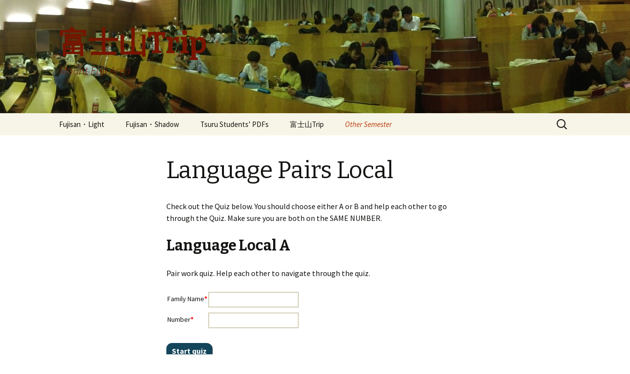

--- FILE ---
content_type: text/html; charset=UTF-8
request_url: http://www.fujisantrip.com/first-semester/communication-across-cultures-ii/language-2/language-pairs-local/
body_size: 18646
content:
<!DOCTYPE html>
<!--[if IE 7]>
<html class="ie ie7" lang="en">
<![endif]-->
<!--[if IE 8]>
<html class="ie ie8" lang="en">
<![endif]-->
<!--[if !(IE 7) & !(IE 8)]><!-->
<html lang="en">
<!--<![endif]-->
<head>
	<meta charset="UTF-8">
	<meta name="viewport" content="width=device-width">
	<link type="text/css" media="all" href="http://www.fujisantrip.com/wp-content/cache/autoptimize/css/autoptimize_821682ef1bd289e1e5fafec7c1366613.css" rel="stylesheet" /><title>Language Pairs Local - 富士山Trip</title>
	<link rel="profile" href="http://gmpg.org/xfn/11">
	<link rel="pingback" href="http://www.fujisantrip.com/xmlrpc.php">
	<!--[if lt IE 9]>
	<script src="http://www.fujisantrip.com/wp-content/themes/twentythirteen/js/html5.js"></script>
	<![endif]-->
	<meta name='robots' content='max-image-preview:large' />
	
	
<!-- This site is optimized with the Yoast SEO plugin v11.8 - https://yoast.com/wordpress/plugins/seo/ -->
<link rel="canonical" href="http://www.fujisantrip.com/first-semester/communication-across-cultures-ii/language-2/language-pairs-local/" />
<meta property="og:locale" content="en_US" />
<meta property="og:type" content="article" />
<meta property="og:title" content="Language Pairs Local - 富士山Trip" />
<meta property="og:description" content="Check out the Quiz below. You should choose either A or B and help each other to go through the Quiz. Make sure you are both on the SAME NUMBER. Partner A Partner B" />
<meta property="og:url" content="http://www.fujisantrip.com/first-semester/communication-across-cultures-ii/language-2/language-pairs-local/" />
<meta property="og:site_name" content="富士山Trip" />
<meta property="article:publisher" content="https://www.facebook.com/veryserioso" />
<meta property="og:image" content="http://www.fujisantrip.com/wp-content/uploads/2015/03/cropped-1280px-Hiroshige_View_of_a_long_bridge_across_a_lake-300x43.jpg" />
<meta name="twitter:card" content="summary_large_image" />
<meta name="twitter:description" content="Check out the Quiz below. You should choose either A or B and help each other to go through the Quiz. Make sure you are both on the SAME NUMBER. Partner A Partner B" />
<meta name="twitter:title" content="Language Pairs Local - 富士山Trip" />
<meta name="twitter:image" content="http://www.fujisantrip.com/wp-content/uploads/2015/03/cropped-1280px-Hiroshige_View_of_a_long_bridge_across_a_lake-300x43.jpg" />
<script type='application/ld+json' class='yoast-schema-graph yoast-schema-graph--main'>{"@context":"https://schema.org","@graph":[{"@type":"WebSite","@id":"http://www.fujisantrip.com/#website","url":"http://www.fujisantrip.com/","name":"\u5bcc\u58eb\u5c71Trip","publisher":{"@id":"http://www.fujisantrip.com/#/schema/person/329d2cacd9b791747f631b595a50a589"},"potentialAction":{"@type":"SearchAction","target":"http://www.fujisantrip.com/?s={search_term_string}","query-input":"required name=search_term_string"}},{"@type":"ImageObject","@id":"http://www.fujisantrip.com/first-semester/communication-across-cultures-ii/language-2/language-pairs-local/#primaryimage","url":"http://www.fujisantrip.com/wp-content/uploads/2015/03/cropped-1280px-Hiroshige_View_of_a_long_bridge_across_a_lake.jpg","width":1600,"height":230},{"@type":"WebPage","@id":"http://www.fujisantrip.com/first-semester/communication-across-cultures-ii/language-2/language-pairs-local/#webpage","url":"http://www.fujisantrip.com/first-semester/communication-across-cultures-ii/language-2/language-pairs-local/","inLanguage":"en","name":"Language Pairs Local - \u5bcc\u58eb\u5c71Trip","isPartOf":{"@id":"http://www.fujisantrip.com/#website"},"primaryImageOfPage":{"@id":"http://www.fujisantrip.com/first-semester/communication-across-cultures-ii/language-2/language-pairs-local/#primaryimage"},"datePublished":"2015-11-04T03:58:18+09:00","dateModified":"2015-11-11T06:48:08+09:00"}]}</script>
<!-- / Yoast SEO plugin. -->

<link rel='dns-prefetch' href='//fonts.googleapis.com' />
<link href='https://sp-ao.shortpixel.ai' rel='preconnect' />
<link href='https://fonts.gstatic.com' crossorigin rel='preconnect' />












<link rel='stylesheet' id='dashicons-css' href='http://www.fujisantrip.com/wp-includes/css/dashicons.min.css?ver=6.8.3' type='text/css' media='all' />
<link rel='stylesheet' id='twentythirteen-fonts-css' href='https://fonts.googleapis.com/css?family=Source+Sans+Pro%3A300%2C400%2C700%2C300italic%2C400italic%2C700italic%7CBitter%3A400%2C700&#038;subset=latin%2Clatin-ext' type='text/css' media='all' />



<!--[if lt IE 9]>
<link rel='stylesheet' id='twentythirteen-ie-css' href='http://www.fujisantrip.com/wp-content/themes/twentythirteen/css/ie.css?ver=2013-07-18' type='text/css' media='all' />
<![endif]-->






<link rel="https://api.w.org/" href="http://www.fujisantrip.com/wp-json/" /><link rel="alternate" title="JSON" type="application/json" href="http://www.fujisantrip.com/wp-json/wp/v2/pages/3038" /><link rel="EditURI" type="application/rsd+xml" title="RSD" href="http://www.fujisantrip.com/xmlrpc.php?rsd" />
<meta name="generator" content="WordPress 6.8.3" />
<link rel='shortlink' href='http://www.fujisantrip.com/?p=3038' />
<link rel="alternate" title="oEmbed (JSON)" type="application/json+oembed" href="http://www.fujisantrip.com/wp-json/oembed/1.0/embed?url=http%3A%2F%2Fwww.fujisantrip.com%2Ffirst-semester%2Fcommunication-across-cultures-ii%2Flanguage-2%2Flanguage-pairs-local%2F" />
<link rel="alternate" title="oEmbed (XML)" type="text/xml+oembed" href="http://www.fujisantrip.com/wp-json/oembed/1.0/embed?url=http%3A%2F%2Fwww.fujisantrip.com%2Ffirst-semester%2Fcommunication-across-cultures-ii%2Flanguage-2%2Flanguage-pairs-local%2F&#038;format=xml" />

        
        


        
<!-- Analytics by WP-Statistics v12.6.7 - https://wp-statistics.com/ -->
	
	<meta name="generator" content="WordPress Download Manager 2.9.99" />

            
                    
        </head>

<body class="wp-singular page-template-default page page-id-3038 page-child parent-pageid-2640 wp-embed-responsive wp-theme-twentythirteen single-author">
		<div id="page" class="hfeed site">
		<header id="masthead" class="site-header" role="banner">
			<a class="home-link" href="http://www.fujisantrip.com/" title="富士山Trip" rel="home">
				<h1 class="site-title">富士山Trip</h1>
				<h2 class="site-description">Mount Fuji Area</h2>
			</a>

			<div id="navbar" class="navbar">
				<nav id="site-navigation" class="navigation main-navigation" role="navigation">
					<button class="menu-toggle">Menu</button>
					<a class="screen-reader-text skip-link" href="#content" title="Skip to content">Skip to content</a>
					<div id="primary-menu" class="nav-menu"><ul>
<li class="page_item page-item-380 page_item_has_children"><a href="http://www.fujisantrip.com/fujisan/">Fujisan・Light</a>
<ul class='children'>
	<li class="page_item page-item-411 page_item_has_children"><a href="http://www.fujisantrip.com/fujisan/why-introduce-mount-fuji/">Why Introduce Mount Fuji?</a>
	<ul class='children'>
		<li class="page_item page-item-1100"><a href="http://www.fujisantrip.com/fujisan/why-introduce-mount-fuji/fuji-pair-one/">Fuji Pair One Local</a></li>
		<li class="page_item page-item-1296"><a href="http://www.fujisantrip.com/fujisan/why-introduce-mount-fuji/fuji-pair-one-global/">Fuji Pair One Global</a></li>
		<li class="page_item page-item-1238"><a href="http://www.fujisantrip.com/fujisan/why-introduce-mount-fuji/video-transcript/">Video Transcript</a></li>
		<li class="page_item page-item-1232"><a href="http://www.fujisantrip.com/fujisan/why-introduce-mount-fuji/why-introduce-fuji-video/">Why Introduce Fuji video</a></li>
		<li class="page_item page-item-3734"><a href="http://www.fujisantrip.com/fujisan/why-introduce-mount-fuji/fuji-one-for-japanese-learners/">Fuji One for Japanese learners</a></li>
	</ul>
</li>
	<li class="page_item page-item-547 page_item_has_children"><a href="http://www.fujisantrip.com/fujisan/what-a-volcano/">The Basics</a>
	<ul class='children'>
		<li class="page_item page-item-3745"><a href="http://www.fujisantrip.com/fujisan/what-a-volcano/basics-of-culture/">Basics of culture</a></li>
		<li class="page_item page-item-1627"><a href="http://www.fujisantrip.com/fujisan/what-a-volcano/basics-pairs-global/">Basics Pairs (Global)</a></li>
		<li class="page_item page-item-1613"><a href="http://www.fujisantrip.com/fujisan/what-a-volcano/basics-pairs-local/">Basics Pairs (Local)</a></li>
		<li class="page_item page-item-4059"><a href="http://www.fujisantrip.com/fujisan/what-a-volcano/basics-advanced-practice-pairs/">Basics (Advanced Practice) Pairs</a></li>
	</ul>
</li>
	<li class="page_item page-item-910 page_item_has_children"><a href="http://www.fujisantrip.com/fujisan/vital-statistics/">Vital Statistics</a>
	<ul class='children'>
		<li class="page_item page-item-3799"><a href="http://www.fujisantrip.com/fujisan/vital-statistics/legends-of-mount-fuji/">Legends of Mount Fuji</a></li>
		<li class="page_item page-item-1338"><a href="http://www.fujisantrip.com/fujisan/vital-statistics/statistics/">Statistics</a></li>
		<li class="page_item page-item-1391"><a href="http://www.fujisantrip.com/fujisan/vital-statistics/stats-pair-page/">Stats Pair Page</a></li>
	</ul>
</li>
	<li class="page_item page-item-468 page_item_has_children"><a href="http://www.fujisantrip.com/fujisan/why-mount-fuji/">From a Distance</a>
	<ul class='children'>
		<li class="page_item page-item-1398"><a href="http://www.fujisantrip.com/fujisan/why-mount-fuji/distance-pair-page-global/">Distance Pair Page (Global)</a></li>
		<li class="page_item page-item-1414"><a href="http://www.fujisantrip.com/fujisan/why-mount-fuji/distance-pairs-local/">Distance Pairs (Local)</a></li>
		<li class="page_item page-item-3829"><a href="http://www.fujisantrip.com/fujisan/why-mount-fuji/the-narrow-road-to-the-deep-north/">The Narrow Road to the Deep North</a></li>
	</ul>
</li>
	<li class="page_item page-item-505 page_item_has_children"><a href="http://www.fujisantrip.com/fujisan/to-climb-or-not-to-climb/">To Climb or Not to Climb?</a>
	<ul class='children'>
		<li class="page_item page-item-1559"><a href="http://www.fujisantrip.com/fujisan/to-climb-or-not-to-climb/murphys-law/">Murphy&#8217;s Law</a></li>
		<li class="page_item page-item-1537"><a href="http://www.fujisantrip.com/fujisan/to-climb-or-not-to-climb/to-climb-pairs-global/">To Climb Pairs (Global)</a></li>
		<li class="page_item page-item-1532"><a href="http://www.fujisantrip.com/fujisan/to-climb-or-not-to-climb/to-climb-pais-local/">To Climb Pairs (Local)</a></li>
	</ul>
</li>
	<li class="page_item page-item-651 page_item_has_children"><a href="http://www.fujisantrip.com/fujisan/long-history/">Long History</a>
	<ul class='children'>
		<li class="page_item page-item-1687"><a href="http://www.fujisantrip.com/fujisan/long-history/fuji-history-global-pairs/">Fuji History Global Pairs</a></li>
		<li class="page_item page-item-1681"><a href="http://www.fujisantrip.com/fujisan/long-history/fuji-history-local/">Fuji History Local</a></li>
		<li class="page_item page-item-1690"><a href="http://www.fujisantrip.com/fujisan/long-history/historic-eruptions/">Historic eruptions</a></li>
		<li class="page_item page-item-4083"><a href="http://www.fujisantrip.com/fujisan/long-history/statistics-advanced/">Long History (Advanced)</a></li>
	</ul>
</li>
	<li class="page_item page-item-680 page_item_has_children"><a href="http://www.fujisantrip.com/fujisan/later-eruptions/">Later Eruptions</a>
	<ul class='children'>
		<li class="page_item page-item-3893"><a href="http://www.fujisantrip.com/fujisan/later-eruptions/asceticism/">Asceticism</a></li>
		<li class="page_item page-item-1735"><a href="http://www.fujisantrip.com/fujisan/later-eruptions/eruptions-local-page/">Eruptions Local Page</a></li>
		<li class="page_item page-item-1796"><a href="http://www.fujisantrip.com/fujisan/later-eruptions/eruptions-pairs-global/">Eruptions Pairs Global</a></li>
	</ul>
</li>
	<li class="page_item page-item-600 page_item_has_children"><a href="http://www.fujisantrip.com/fujisan/the-spiritual-element/">The Spiritual Element</a>
	<ul class='children'>
		<li class="page_item page-item-629"><a href="http://www.fujisantrip.com/fujisan/the-spiritual-element/shinto/">Shinto</a></li>
		<li class="page_item page-item-1647"><a href="http://www.fujisantrip.com/fujisan/the-spiritual-element/spiritual-pairs-global/">Spiritual Pairs (Global)</a></li>
		<li class="page_item page-item-1638"><a href="http://www.fujisantrip.com/fujisan/the-spiritual-element/spiritual-pairs-local/">Spiritual Pairs (Local)</a></li>
	</ul>
</li>
	<li class="page_item page-item-691 page_item_has_children"><a href="http://www.fujisantrip.com/fujisan/sengen-or-asama-shrines/">Sengen or Asama Shrines</a>
	<ul class='children'>
		<li class="page_item page-item-1936"><a href="http://www.fujisantrip.com/fujisan/sengen-or-asama-shrines/princess-sakuya/">Princess Sakuya</a></li>
		<li class="page_item page-item-1832"><a href="http://www.fujisantrip.com/fujisan/sengen-or-asama-shrines/sengen-pairs-global/">Sengen Pairs Global</a></li>
		<li class="page_item page-item-1823"><a href="http://www.fujisantrip.com/fujisan/sengen-or-asama-shrines/sengen-pairs-local/">Sengen Pairs Local</a></li>
	</ul>
</li>
	<li class="page_item page-item-742 page_item_has_children"><a href="http://www.fujisantrip.com/fujisan/edo-to-meiji/">Edo to Meiji</a>
	<ul class='children'>
		<li class="page_item page-item-1896"><a href="http://www.fujisantrip.com/fujisan/edo-to-meiji/edo-to-meiji-page-local/">Edo to Meiji Page Global</a></li>
		<li class="page_item page-item-1886"><a href="http://www.fujisantrip.com/fujisan/edo-to-meiji/edo-to-meiji-pairs-local/">Edo to Meiji Pairs Local</a></li>
		<li class="page_item page-item-1180"><a href="http://www.fujisantrip.com/fujisan/edo-to-meiji/fuji-two-pairs/">Fuji Two Pairs</a></li>
		<li class="page_item page-item-1999"><a href="http://www.fujisantrip.com/fujisan/edo-to-meiji/japanese-women-climbers/">Japanese women climbers</a></li>
	</ul>
</li>
	<li class="page_item page-item-816 page_item_has_children"><a href="http://www.fujisantrip.com/fujisan/five-lakes/">Five Lakes</a>
	<ul class='children'>
		<li class="page_item page-item-596"><a href="http://www.fujisantrip.com/fujisan/five-lakes/fujisan-videos/">Fujisan video</a></li>
		<li class="page_item page-item-1961"><a href="http://www.fujisantrip.com/fujisan/five-lakes/lakes-pairs-global/">Lakes Pairs Global</a></li>
		<li class="page_item page-item-1951"><a href="http://www.fujisantrip.com/fujisan/five-lakes/lakes-pairs-local/">Lakes Pairs Local</a></li>
		<li class="page_item page-item-860 page_item_has_children"><a href="http://www.fujisantrip.com/fujisan/five-lakes/three-cities/">Three Cities</a>
		<ul class='children'>
			<li class="page_item page-item-4146"><a href="http://www.fujisantrip.com/fujisan/five-lakes/three-cities/multiple-choice-test-fuji/">Multiple choice test Fuji</a></li>
		</ul>
</li>
	</ul>
</li>
</ul>
</li>
<li class="page_item page-item-4198 page_item_has_children"><a href="http://www.fujisantrip.com/fujisan%e3%83%bbdark/">Fujisan・Shadow</a>
<ul class='children'>
	<li class="page_item page-item-4245 page_item_has_children"><a href="http://www.fujisantrip.com/fujisan%e3%83%bbdark/wear-and-tear/">Wear and tear</a>
	<ul class='children'>
		<li class="page_item page-item-4221"><a href="http://www.fujisantrip.com/fujisan%e3%83%bbdark/wear-and-tear/%e6%b8%a1%e8%be%ba%e8%b1%8a%e5%8d%9a%e3%83%bbwatanabe-toyohiro/">渡辺豊博・Watanabe Toyohiro</a></li>
	</ul>
</li>
	<li class="page_item page-item-4273"><a href="http://www.fujisantrip.com/fujisan%e3%83%bbdark/fear-and-longing/">Fear and longing</a></li>
	<li class="page_item page-item-4301"><a href="http://www.fujisantrip.com/fujisan%e3%83%bbdark/feast-and-famine/">Feast and famine</a></li>
	<li class="page_item page-item-4369"><a href="http://www.fujisantrip.com/fujisan%e3%83%bbdark/fuji-and-women/">Fuji and women</a></li>
	<li class="page_item page-item-4703"><a href="http://www.fujisantrip.com/fujisan%e3%83%bbdark/a-walking-tour-of-the-basho-monuments-in-the-tsuru-area/">Bashō monuments in the Tsuru area</a></li>
</ul>
</li>
<li class="page_item page-item-5668 page_item_has_children"><a href="http://www.fujisantrip.com/tsuru-students-pdfs/">Tsuru Students&#8217; PDFs</a>
<ul class='children'>
	<li class="page_item page-item-4620"><a href="http://www.fujisantrip.com/tsuru-students-pdfs/students-assignments-on-mount-fuji/">Tsuru Students&#8217; Assignments on Mount Fuji: 2020</a></li>
	<li class="page_item page-item-5315"><a href="http://www.fujisantrip.com/tsuru-students-pdfs/fujisan-presentation-pdfs-2021/">Tsuru Students&#8217; Assignments on Mount Fuji: 2021</a></li>
	<li class="page_item page-item-5656"><a href="http://www.fujisantrip.com/tsuru-students-pdfs/tsuru-students-assignments-on-mount-fuji-2022/">Tsuru Students&#8217; Assignments on Mount Fuji: 2022</a></li>
	<li class="page_item page-item-5673"><a href="http://www.fujisantrip.com/tsuru-students-pdfs/tsuru-students-assignments-on-mount-fuji-2023/">Tsuru Students’ Assignments on Mount Fuji: 2023</a></li>
	<li class="page_item page-item-5705"><a href="http://www.fujisantrip.com/tsuru-students-pdfs/tsuru-students-assignments-on-mount-fuji-2024/">Tsuru Students Assignments on Mount Fuji: 前期</a></li>
	<li class="page_item page-item-5714"><a href="http://www.fujisantrip.com/tsuru-students-pdfs/tsuru-students-assignments-on-mount-fuji-2025/">Tsuru Students’ Assignments on Mount Fuji: 後期</a></li>
	<li class="page_item page-item-5741"><a href="http://www.fujisantrip.com/tsuru-students-pdfs/tsuru-students-assignments-on-mount-fuji-2025-2/">Tsuru Students’ Assignments on Mount Fuji: 2025</a></li>
</ul>
</li>
<li class="page_item page-item-3 page_item_has_children"><a href="http://www.fujisantrip.com/">富士山Trip</a>
<ul class='children'>
	<li class="page_item page-item-2 page_item_has_children"><a href="http://www.fujisantrip.com/mount-fuji/about/">About Me</a>
	<ul class='children'>
		<li class="page_item page-item-5433"><a href="http://www.fujisantrip.com/mount-fuji/about/first-language-acquisition/">First Language Acquisition</a></li>
		<li class="page_item page-item-4230"><a href="http://www.fujisantrip.com/mount-fuji/about/papers-etc/">Recent papers etc.</a></li>
		<li class="page_item page-item-3238"><a href="http://www.fujisantrip.com/mount-fuji/about/resume/">Resume</a></li>
		<li class="page_item page-item-3240"><a href="http://www.fujisantrip.com/mount-fuji/about/%e5%b1%a5%e6%ad%b4%e6%9b%b8/">履歴書</a></li>
	</ul>
</li>
	<li class="page_item page-item-45"><a href="http://www.fujisantrip.com/mount-fuji/macmillan/">MacMillan model clip</a></li>
	<li class="page_item page-item-1630"><a href="http://www.fujisantrip.com/mount-fuji/manga-link-page/">Manga Link Page</a></li>
	<li class="page_item page-item-3967"><a href="http://www.fujisantrip.com/mount-fuji/tsuru-university-videos/">Tsuru University Videos</a></li>
	<li class="page_item page-item-3293 page_item_has_children"><a href="http://www.fujisantrip.com/mount-fuji/medical-english-2/">Medical English</a>
	<ul class='children'>
		<li class="page_item page-item-3301 page_item_has_children"><a href="http://www.fujisantrip.com/mount-fuji/medical-english-2/history-of-modern-nursing-pics/">History of Modern Nursing</a>
		<ul class='children'>
			<li class="page_item page-item-3299"><a href="http://www.fujisantrip.com/mount-fuji/medical-english-2/history-of-modern-nursing-pics/history-of-nursing/">History of modern nursing reading</a></li>
			<li class="page_item page-item-1223"><a href="http://www.fujisantrip.com/mount-fuji/medical-english-2/history-of-modern-nursing-pics/history-of-modern-nursing-reading-2/">History of modern nursing reading 2</a></li>
		</ul>
</li>
		<li class="page_item page-item-1102 page_item_has_children"><a href="http://www.fujisantrip.com/mount-fuji/medical-english-2/medical-english/">Needles</a>
		<ul class='children'>
			<li class="page_item page-item-3297"><a href="http://www.fujisantrip.com/mount-fuji/medical-english-2/medical-english/needles-reading/">Needles reading</a></li>
		</ul>
</li>
		<li class="page_item page-item-3304"><a href="http://www.fujisantrip.com/mount-fuji/medical-english-2/wounds/">Wounds</a></li>
	</ul>
</li>
	<li class="page_item page-item-3295"><a href="http://www.fujisantrip.com/mount-fuji/activities/">Manga Tasks</a></li>
	<li class="page_item page-item-4092"><a href="http://www.fujisantrip.com/mount-fuji/restrict-content-page/">Restrict content page</a></li>
	<li class="page_item page-item-4094"><a href="http://www.fujisantrip.com/mount-fuji/register-page/">Register Page</a></li>
</ul>
</li>
<li class="page_item page-item-2950 page_item_has_children current_page_ancestor"><a href="http://www.fujisantrip.com/first-semester/">Other Semester</a>
<ul class='children'>
	<li class="page_item page-item-5211 page_item_has_children"><a href="http://www.fujisantrip.com/first-semester/2021fresh/">2021 Freshmen support</a>
	<ul class='children'>
		<li class="page_item page-item-5282"><a href="http://www.fujisantrip.com/first-semester/2021fresh/matrix-matching-tryout/">Matrix Matching Tryout</a></li>
	</ul>
</li>
	<li class="page_item page-item-4823"><a href="http://www.fujisantrip.com/first-semester/aoquizzes/">AO Quizzes</a></li>
	<li class="page_item page-item-66 page_item_has_children"><a href="http://www.fujisantrip.com/first-semester/language-and-culture/">British Culture and Language</a>
	<ul class='children'>
		<li class="page_item page-item-3217 page_item_has_children"><a href="http://www.fujisantrip.com/first-semester/language-and-culture/celtic-languages-today/">Celtic languages today</a>
		<ul class='children'>
			<li class="page_item page-item-3255"><a href="http://www.fujisantrip.com/first-semester/language-and-culture/celtic-languages-today/celtic-languages-today-notes/">Celtic languages today notes</a></li>
		</ul>
</li>
		<li class="page_item page-item-3215 page_item_has_children"><a href="http://www.fujisantrip.com/first-semester/language-and-culture/cultural-identity/">Cultural identity</a>
		<ul class='children'>
			<li class="page_item page-item-3253"><a href="http://www.fujisantrip.com/first-semester/language-and-culture/cultural-identity/cultural-identity-notes/">Cultural identity notes</a></li>
		</ul>
</li>
		<li class="page_item page-item-3209 page_item_has_children"><a href="http://www.fujisantrip.com/first-semester/language-and-culture/early-culture/">Early culture</a>
		<ul class='children'>
			<li class="page_item page-item-807"><a href="http://www.fujisantrip.com/first-semester/language-and-culture/early-culture/early-culture-notes-and-questions/">Early culture notes</a></li>
		</ul>
</li>
		<li class="page_item page-item-3211 page_item_has_children"><a href="http://www.fujisantrip.com/first-semester/language-and-culture/early-language/">Early language</a>
		<ul class='children'>
			<li class="page_item page-item-3249"><a href="http://www.fujisantrip.com/first-semester/language-and-culture/early-language/early-language-notes/">Early language notes</a></li>
		</ul>
</li>
		<li class="page_item page-item-3275 page_item_has_children"><a href="http://www.fujisantrip.com/first-semester/language-and-culture/english-in-ireland/">English in Ireland</a>
		<ul class='children'>
			<li class="page_item page-item-3278"><a href="http://www.fujisantrip.com/first-semester/language-and-culture/english-in-ireland/english-in-ireland-notes/">English in Ireland notes</a></li>
		</ul>
</li>
		<li class="page_item page-item-3224 page_item_has_children"><a href="http://www.fujisantrip.com/first-semester/language-and-culture/end-of-the-french-connection/">French divorce</a>
		<ul class='children'>
			<li class="page_item page-item-3263"><a href="http://www.fujisantrip.com/first-semester/language-and-culture/end-of-the-french-connection/french-divorce-notes/">French divorce notes</a></li>
		</ul>
</li>
		<li class="page_item page-item-3226 page_item_has_children"><a href="http://www.fujisantrip.com/first-semester/language-and-culture/living-alone/">Good against evil</a>
		<ul class='children'>
			<li class="page_item page-item-889"><a href="http://www.fujisantrip.com/first-semester/language-and-culture/living-alone/good-against-evil-notes/">Good against evil notes</a></li>
		</ul>
</li>
		<li class="page_item page-item-500 page_item_has_children"><a href="http://www.fujisantrip.com/first-semester/language-and-culture/beginnings-of-modern-english/">Learning from mistakes</a>
		<ul class='children'>
			<li class="page_item page-item-3266"><a href="http://www.fujisantrip.com/first-semester/language-and-culture/beginnings-of-modern-english/learning-from-mistakes-notes/">Learning from mistakes notes</a></li>
		</ul>
</li>
		<li class="page_item page-item-3222 page_item_has_children"><a href="http://www.fujisantrip.com/first-semester/language-and-culture/middle-english-2/">Middle English</a>
		<ul class='children'>
			<li class="page_item page-item-3261"><a href="http://www.fujisantrip.com/first-semester/language-and-culture/middle-english-2/middle-english-notes/">Middle English notes</a></li>
		</ul>
</li>
		<li class="page_item page-item-3231 page_item_has_children"><a href="http://www.fujisantrip.com/first-semester/language-and-culture/modern-english-2/">Modern English</a>
		<ul class='children'>
			<li class="page_item page-item-913"><a href="http://www.fujisantrip.com/first-semester/language-and-culture/modern-english-2/modern-english-notes/">Modern English notes</a></li>
		</ul>
</li>
		<li class="page_item page-item-736"><a href="http://www.fujisantrip.com/first-semester/language-and-culture/navigation-page/">Navigation page</a></li>
		<li class="page_item page-item-3219 page_item_has_children"><a href="http://www.fujisantrip.com/first-semester/language-and-culture/old-english/">Old English</a>
		<ul class='children'>
			<li class="page_item page-item-3257"><a href="http://www.fujisantrip.com/first-semester/language-and-culture/old-english/old-english-notes/">Old English notes</a></li>
		</ul>
</li>
		<li class="page_item page-item-739 page_item_has_children"><a href="http://www.fujisantrip.com/first-semester/language-and-culture/overview-copy/">Overview</a>
		<ul class='children'>
			<li class="page_item page-item-3244"><a href="http://www.fujisantrip.com/first-semester/language-and-culture/overview-copy/british-culture-and-language-notes/">General notes</a></li>
			<li class="page_item page-item-3247"><a href="http://www.fujisantrip.com/first-semester/language-and-culture/overview-copy/overview-notes/">Overview notes</a></li>
		</ul>
</li>
		<li class="page_item page-item-933 page_item_has_children"><a href="http://www.fujisantrip.com/first-semester/language-and-culture/english-in-scotland-and-ireland/">Scots</a>
		<ul class='children'>
			<li class="page_item page-item-973"><a href="http://www.fujisantrip.com/first-semester/language-and-culture/english-in-scotland-and-ireland/scots-notes/">Scots notes</a></li>
		</ul>
</li>
		<li class="page_item page-item-683 page_item_has_children"><a href="http://www.fujisantrip.com/first-semester/language-and-culture/edward-vi/">The end of Cornish?</a>
		<ul class='children'>
			<li class="page_item page-item-3270"><a href="http://www.fujisantrip.com/first-semester/language-and-culture/edward-vi/the-end-of-cornish-notes/">The end of Cornish notes</a></li>
		</ul>
</li>
		<li class="page_item page-item-289 page_item_has_children"><a href="http://www.fujisantrip.com/first-semester/language-and-culture/middle-english/">The French Connection</a>
		<ul class='children'>
			<li class="page_item page-item-3259"><a href="http://www.fujisantrip.com/first-semester/language-and-culture/middle-english/the-french-connection-notes/">The French connection notes</a></li>
		</ul>
</li>
		<li class="page_item page-item-3213 page_item_has_children"><a href="http://www.fujisantrip.com/first-semester/language-and-culture/the-new-language/">The new language</a>
		<ul class='children'>
			<li class="page_item page-item-3251"><a href="http://www.fujisantrip.com/first-semester/language-and-culture/the-new-language/the-new-language-notes/">The new language notes</a></li>
		</ul>
</li>
		<li class="page_item page-item-3234 page_item_has_children"><a href="http://www.fujisantrip.com/first-semester/language-and-culture/what-are-the-welsh-for/">Wales survives</a>
		<ul class='children'>
			<li class="page_item page-item-3272"><a href="http://www.fujisantrip.com/first-semester/language-and-culture/what-are-the-welsh-for/wales-survives-notes/">Wales survives notes</a></li>
		</ul>
</li>
		<li class="page_item page-item-3229 page_item_has_children"><a href="http://www.fujisantrip.com/first-semester/language-and-culture/modern-english/">Welsh against Welsh</a>
		<ul class='children'>
			<li class="page_item page-item-905"><a href="http://www.fujisantrip.com/first-semester/language-and-culture/modern-english/welsh-against-welsh-notes/">Welsh against Welsh notes</a></li>
		</ul>
</li>
	</ul>
</li>
	<li class="page_item page-item-5649"><a href="http://www.fujisantrip.com/first-semester/chiba-hs-page/">Chiba HS Page</a></li>
	<li class="page_item page-item-84 page_item_has_children"><a href="http://www.fujisantrip.com/first-semester/communication-across-cultures/">Communication Studies</a>
	<ul class='children'>
		<li class="page_item page-item-1267 page_item_has_children"><a href="http://www.fujisantrip.com/first-semester/communication-across-cultures/intercultural-communication-overview/">Communication overview</a>
		<ul class='children'>
			<li class="page_item page-item-5699"><a href="http://www.fujisantrip.com/first-semester/communication-across-cultures/intercultural-communication-overview/ada-lovelace/">Ada Lovelace</a></li>
			<li class="page_item page-item-5302"><a href="http://www.fujisantrip.com/first-semester/communication-across-cultures/intercultural-communication-overview/april-27th-2021-pdf/">April 30th 2021 pdf</a></li>
			<li class="page_item page-item-1261"><a href="http://www.fujisantrip.com/first-semester/communication-across-cultures/intercultural-communication-overview/culture-pair-one-global/">Communication Pairs 1</a></li>
			<li class="page_item page-item-3398"><a href="http://www.fujisantrip.com/first-semester/communication-across-cultures/intercultural-communication-overview/cross-cultural-pairs-two/">Communication Pairs 2</a></li>
			<li class="page_item page-item-5696"><a href="http://www.fujisantrip.com/first-semester/communication-across-cultures/intercultural-communication-overview/frankenstein-article/">Frankenstein article</a></li>
			<li class="page_item page-item-2817"><a href="http://www.fujisantrip.com/first-semester/communication-across-cultures/intercultural-communication-overview/history-pair/">History Pair</a></li>
			<li class="page_item page-item-1249"><a href="http://www.fujisantrip.com/first-semester/communication-across-cultures/intercultural-communication-overview/intercultural-one-video-transcripts/">Intercultural One Video Transcripts</a></li>
			<li class="page_item page-item-1251"><a href="http://www.fujisantrip.com/first-semester/communication-across-cultures/intercultural-communication-overview/intercultural-one-videos/">Intercultural One Videos</a></li>
			<li class="page_item page-item-5693"><a href="http://www.fujisantrip.com/first-semester/communication-across-cultures/intercultural-communication-overview/rice-article/">Rice article</a></li>
		</ul>
</li>
		<li class="page_item page-item-92 page_item_has_children"><a href="http://www.fujisantrip.com/first-semester/communication-across-cultures/what-is-culture/">What is culture?</a>
		<ul class='children'>
			<li class="page_item page-item-1496"><a href="http://www.fujisantrip.com/first-semester/communication-across-cultures/what-is-culture/categories/">Categories</a></li>
			<li class="page_item page-item-1441"><a href="http://www.fujisantrip.com/first-semester/communication-across-cultures/what-is-culture/what-is-culture-pairs-global/">What is culture? Pairs (Global)</a></li>
			<li class="page_item page-item-1485"><a href="http://www.fujisantrip.com/first-semester/communication-across-cultures/what-is-culture/whats-culture-pair-local/">What is Culture? Pairs (Local)</a></li>
		</ul>
</li>
		<li class="page_item page-item-198 page_item_has_children"><a href="http://www.fujisantrip.com/first-semester/communication-across-cultures/historical-background/">Historical Background</a>
		<ul class='children'>
			<li class="page_item page-item-1356"><a href="http://www.fujisantrip.com/first-semester/communication-across-cultures/historical-background/historical/">Historical</a></li>
			<li class="page_item page-item-1167"><a href="http://www.fujisantrip.com/first-semester/communication-across-cultures/historical-background/cross-cultural-pairs-two/">Historical Pairs One</a></li>
			<li class="page_item page-item-1380"><a href="http://www.fujisantrip.com/first-semester/communication-across-cultures/historical-background/history-pair/">Historical Pairs Two</a></li>
		</ul>
</li>
		<li class="page_item page-item-1106 page_item_has_children"><a href="http://www.fujisantrip.com/first-semester/communication-across-cultures/the-absence-of-culture/">Absence of culture</a>
		<ul class='children'>
			<li class="page_item page-item-1510"><a href="http://www.fujisantrip.com/first-semester/communication-across-cultures/the-absence-of-culture/absence-pairs-global/">Absence Global Page</a></li>
			<li class="page_item page-item-1505"><a href="http://www.fujisantrip.com/first-semester/communication-across-cultures/the-absence-of-culture/absence-local-page/">Absence Local Page</a></li>
		</ul>
</li>
		<li class="page_item page-item-162 page_item_has_children"><a href="http://www.fujisantrip.com/first-semester/communication-across-cultures/big-differences/">Big differences</a>
		<ul class='children'>
			<li class="page_item page-item-1609"><a href="http://www.fujisantrip.com/first-semester/communication-across-cultures/big-differences/big-differences-pairs-global/">Big Differences Pairs (Global)</a></li>
			<li class="page_item page-item-1591"><a href="http://www.fujisantrip.com/first-semester/communication-across-cultures/big-differences/big-differences-pairs-local/">Big Differences Pairs (Local)</a></li>
			<li class="page_item page-item-117"><a href="http://www.fujisantrip.com/first-semester/communication-across-cultures/big-differences/how-different-are-we/">How different are we?</a></li>
			<li class="page_item page-item-1585"><a href="http://www.fujisantrip.com/first-semester/communication-across-cultures/big-differences/japanese-internment-camps/">Japanese Internment Camps</a></li>
			<li class="page_item page-item-1082"><a href="http://www.fujisantrip.com/first-semester/communication-across-cultures/big-differences/pair-quiz-page/">Pair Quiz Page (Local)</a></li>
		</ul>
</li>
		<li class="page_item page-item-133 page_item_has_children"><a href="http://www.fujisantrip.com/first-semester/communication-across-cultures/stereotypes/">Stereotypes</a>
		<ul class='children'>
			<li class="page_item page-item-1641"><a href="http://www.fujisantrip.com/first-semester/communication-across-cultures/stereotypes/stereotypes-pair-page-local/">Stereotypes Pair Page (Local)</a></li>
			<li class="page_item page-item-1644"><a href="http://www.fujisantrip.com/first-semester/communication-across-cultures/stereotypes/stereotypes-pairs-global/">Stereotypes Pairs (Global)</a></li>
		</ul>
</li>
		<li class="page_item page-item-251 page_item_has_children"><a href="http://www.fujisantrip.com/first-semester/communication-across-cultures/context/">Context</a>
		<ul class='children'>
			<li class="page_item page-item-1684"><a href="http://www.fujisantrip.com/first-semester/communication-across-cultures/context/context-global-pairs/">Context Global Pairs</a></li>
			<li class="page_item page-item-1678"><a href="http://www.fujisantrip.com/first-semester/communication-across-cultures/context/context-pairs-local/">Context Pairs (Local)</a></li>
		</ul>
</li>
		<li class="page_item page-item-296 page_item_has_children"><a href="http://www.fujisantrip.com/first-semester/communication-across-cultures/the-assimilation-bias/">The Assimilation Bias</a>
		<ul class='children'>
			<li class="page_item page-item-1742"><a href="http://www.fujisantrip.com/first-semester/communication-across-cultures/the-assimilation-bias/assimilation-pairs-global/">Assimilation Pairs Global</a></li>
			<li class="page_item page-item-1738"><a href="http://www.fujisantrip.com/first-semester/communication-across-cultures/the-assimilation-bias/assimilation-pairs-local/">Assimilation Pairs Local</a></li>
		</ul>
</li>
		<li class="page_item page-item-331 page_item_has_children"><a href="http://www.fujisantrip.com/first-semester/communication-across-cultures/religious-extremism/">Religious Extremism</a>
		<ul class='children'>
			<li class="page_item page-item-1844"><a href="http://www.fujisantrip.com/first-semester/communication-across-cultures/religious-extremism/extremism-pairs-global/">Extremism Pairs Global</a></li>
			<li class="page_item page-item-1829"><a href="http://www.fujisantrip.com/first-semester/communication-across-cultures/religious-extremism/extremism-pairs-local/">Extremism Pairs Local</a></li>
			<li class="page_item page-item-1857"><a href="http://www.fujisantrip.com/first-semester/communication-across-cultures/religious-extremism/jihadi-john/">How are extremists created?</a></li>
		</ul>
</li>
		<li class="page_item page-item-953 page_item_has_children"><a href="http://www.fujisantrip.com/first-semester/communication-across-cultures/dreaming/">Dreaming</a>
		<ul class='children'>
			<li class="page_item page-item-983"><a href="http://www.fujisantrip.com/first-semester/communication-across-cultures/dreaming/emotions/">Emotions</a></li>
			<li class="page_item page-item-1893"><a href="http://www.fujisantrip.com/first-semester/communication-across-cultures/dreaming/feelings-pairs-page-global/">Feelings Pairs Page Global</a></li>
			<li class="page_item page-item-1890"><a href="http://www.fujisantrip.com/first-semester/communication-across-cultures/dreaming/feelings-pairs-page-local/">Feelings Pairs Page Local</a></li>
		</ul>
</li>
		<li class="page_item page-item-1041 page_item_has_children"><a href="http://www.fujisantrip.com/first-semester/communication-across-cultures/motivation/">Motivation</a>
		<ul class='children'>
			<li class="page_item page-item-1948"><a href="http://www.fujisantrip.com/first-semester/communication-across-cultures/motivation/motivation-pairs-global/">Motivation Pairs Global</a></li>
			<li class="page_item page-item-1944"><a href="http://www.fujisantrip.com/first-semester/communication-across-cultures/motivation/motivation-pairs-local/">Motivation Pairs Local</a></li>
		</ul>
</li>
		<li class="page_item page-item-219"><a href="http://www.fujisantrip.com/first-semester/communication-across-cultures/embedded-videos/">Embedded videos</a></li>
	</ul>
</li>
	<li class="page_item page-item-2494 page_item_has_children current_page_ancestor"><a href="http://www.fujisantrip.com/first-semester/communication-across-cultures-ii/">Communication Studies II</a>
	<ul class='children'>
		<li class="page_item page-item-2876 page_item_has_children"><a href="http://www.fujisantrip.com/first-semester/communication-across-cultures-ii/a-changing-world/">A changing world</a>
		<ul class='children'>
			<li class="page_item page-item-2939"><a href="http://www.fujisantrip.com/first-semester/communication-across-cultures-ii/a-changing-world/changing-world-global/">Changing World Global</a></li>
			<li class="page_item page-item-2922"><a href="http://www.fujisantrip.com/first-semester/communication-across-cultures-ii/a-changing-world/changing-world-local/">Changing World Local</a></li>
		</ul>
</li>
		<li class="page_item page-item-2667 page_item_has_children"><a href="http://www.fujisantrip.com/first-semester/communication-across-cultures-ii/globalization/">Globalization</a>
		<ul class='children'>
			<li class="page_item page-item-2995"><a href="http://www.fujisantrip.com/first-semester/communication-across-cultures-ii/globalization/globalization-pairs-global/">Globalization Pairs Global</a></li>
			<li class="page_item page-item-2992"><a href="http://www.fujisantrip.com/first-semester/communication-across-cultures-ii/globalization/globalization-pairs/">Globalization Pairs Local</a></li>
		</ul>
</li>
		<li class="page_item page-item-2722 page_item_has_children"><a href="http://www.fujisantrip.com/first-semester/communication-across-cultures-ii/health/">Health</a>
		<ul class='children'>
			<li class="page_item page-item-3035"><a href="http://www.fujisantrip.com/first-semester/communication-across-cultures-ii/health/health-global-pairs/">Health Global Pairs</a></li>
			<li class="page_item page-item-3020"><a href="http://www.fujisantrip.com/first-semester/communication-across-cultures-ii/health/health-local-pairs/">Health Local Pairs</a></li>
		</ul>
</li>
		<li class="page_item page-item-2640 page_item_has_children current_page_ancestor current_page_parent"><a href="http://www.fujisantrip.com/first-semester/communication-across-cultures-ii/language-2/">Language</a>
		<ul class='children'>
			<li class="page_item page-item-3054"><a href="http://www.fujisantrip.com/first-semester/communication-across-cultures-ii/language-2/language-pairs-global/">Language Pairs Global</a></li>
			<li class="page_item page-item-3038 current_page_item"><a href="http://www.fujisantrip.com/first-semester/communication-across-cultures-ii/language-2/language-pairs-local/" aria-current="page">Language Pairs Local</a></li>
		</ul>
</li>
		<li class="page_item page-item-2741 page_item_has_children"><a href="http://www.fujisantrip.com/first-semester/communication-across-cultures-ii/language-differences/">Language differences</a>
		<ul class='children'>
			<li class="page_item page-item-3074"><a href="http://www.fujisantrip.com/first-semester/communication-across-cultures-ii/language-differences/language-differences-pairs-global/">Language Differences Pairs Global</a></li>
			<li class="page_item page-item-3061"><a href="http://www.fujisantrip.com/first-semester/communication-across-cultures-ii/language-differences/language-differences-pairs-local/">Language Differences Pairs Local</a></li>
		</ul>
</li>
		<li class="page_item page-item-2775 page_item_has_children"><a href="http://www.fujisantrip.com/first-semester/communication-across-cultures-ii/multiculturalism/">Multiculturalism</a>
		<ul class='children'>
			<li class="page_item page-item-3096"><a href="http://www.fujisantrip.com/first-semester/communication-across-cultures-ii/multiculturalism/multiculturalism-pairs-global/">Multiculturalism Pairs Global</a></li>
			<li class="page_item page-item-3080"><a href="http://www.fujisantrip.com/first-semester/communication-across-cultures-ii/multiculturalism/multiculturalism-pairs-local/">Multiculturalism Pairs Local</a></li>
		</ul>
</li>
		<li class="page_item page-item-2690 page_item_has_children"><a href="http://www.fujisantrip.com/first-semester/communication-across-cultures-ii/tradition/">Tradition</a>
		<ul class='children'>
			<li class="page_item page-item-3119"><a href="http://www.fujisantrip.com/first-semester/communication-across-cultures-ii/tradition/tradition-pairs-global/">Tradition Pairs Global</a></li>
			<li class="page_item page-item-3104"><a href="http://www.fujisantrip.com/first-semester/communication-across-cultures-ii/tradition/tradition-pairs-local/">Tradition Pairs Local</a></li>
		</ul>
</li>
		<li class="page_item page-item-2604 page_item_has_children"><a href="http://www.fujisantrip.com/first-semester/communication-across-cultures-ii/language/">Culture shock</a>
		<ul class='children'>
			<li class="page_item page-item-3146"><a href="http://www.fujisantrip.com/first-semester/communication-across-cultures-ii/language/culture-shock-pairs-global/">Culture Shock Pairs Global</a></li>
			<li class="page_item page-item-3131"><a href="http://www.fujisantrip.com/first-semester/communication-across-cultures-ii/language/culture-shock-pairs-local/">Culture Shock Pairs Local</a></li>
		</ul>
</li>
		<li class="page_item page-item-2503 page_item_has_children"><a href="http://www.fujisantrip.com/first-semester/communication-across-cultures-ii/time/">Time</a>
		<ul class='children'>
			<li class="page_item page-item-3173"><a href="http://www.fujisantrip.com/first-semester/communication-across-cultures-ii/time/time-pairs-global/">Time Pairs Global</a></li>
			<li class="page_item page-item-3153"><a href="http://www.fujisantrip.com/first-semester/communication-across-cultures-ii/time/time-pairs-local/">Time Pairs Local</a></li>
		</ul>
</li>
		<li class="page_item page-item-2535 page_item_has_children"><a href="http://www.fujisantrip.com/first-semester/communication-across-cultures-ii/beauty/">Beauty</a>
		<ul class='children'>
			<li class="page_item page-item-2564"><a href="http://www.fujisantrip.com/first-semester/communication-across-cultures-ii/beauty/value/">Value</a></li>
		</ul>
</li>
		<li class="page_item page-item-2569"><a href="http://www.fujisantrip.com/first-semester/communication-across-cultures-ii/conformity/">Conformity</a></li>
		<li class="page_item page-item-3187"><a href="http://www.fujisantrip.com/first-semester/communication-across-cultures-ii/cross-cultural-communication-report/">Cross-Cultural Communication Questions for January 28th</a></li>
	</ul>
</li>
	<li class="page_item page-item-5259 page_item_has_children"><a href="http://www.fujisantrip.com/first-semester/manga/">Manga</a>
	<ul class='children'>
		<li class="page_item page-item-5217 page_item_has_children"><a href="http://www.fujisantrip.com/first-semester/manga/atom-1/">Active English Skills Unit 1</a>
		<ul class='children'>
			<li class="page_item page-item-5248"><a href="http://www.fujisantrip.com/first-semester/manga/atom-1/atom-quiz1/">Atom Quiz1</a></li>
		</ul>
</li>
		<li class="page_item page-item-5265"><a href="http://www.fujisantrip.com/first-semester/manga/active-english-skills-unit-2/">Active English Skills Unit 2</a></li>
		<li class="page_item page-item-5293"><a href="http://www.fujisantrip.com/first-semester/manga/active-english-skills-unit-3/">Active English Skills Unit 3</a></li>
		<li class="page_item page-item-5341"><a href="http://www.fujisantrip.com/first-semester/manga/active-english-skills-unit-4/">Active English Skills Unit 4</a></li>
		<li class="page_item page-item-5374"><a href="http://www.fujisantrip.com/first-semester/manga/active-english-skills-unit-5/">Active English Skills Unit 5</a></li>
		<li class="page_item page-item-5383"><a href="http://www.fujisantrip.com/first-semester/manga/active-english-skills-unit-6/">Active English Skills Unit 6</a></li>
		<li class="page_item page-item-5391"><a href="http://www.fujisantrip.com/first-semester/manga/active-english-skills-unit-7/">Active English Skills Unit 7</a></li>
		<li class="page_item page-item-5401"><a href="http://www.fujisantrip.com/first-semester/manga/active-english-skills-unit-8/">Active English Skills Unit 8</a></li>
		<li class="page_item page-item-5415"><a href="http://www.fujisantrip.com/first-semester/manga/active-english-skills-9/">Active English Skills Unit 9</a></li>
	</ul>
</li>
	<li class="page_item page-item-4815 page_item_has_children"><a href="http://www.fujisantrip.com/first-semester/thcu/">THCU</a>
	<ul class='children'>
		<li class="page_item page-item-4819"><a href="http://www.fujisantrip.com/first-semester/thcu/jitsuyou1/">jitsuyou1</a></li>
		<li class="page_item page-item-4821"><a href="http://www.fujisantrip.com/first-semester/thcu/jitsuyou3/">jitsuyou3</a></li>
		<li class="page_item page-item-4826"><a href="http://www.fujisantrip.com/first-semester/thcu/senmoneigo/">senmoneigo</a></li>
	</ul>
</li>
	<li class="page_item page-item-3349 page_item_has_children"><a href="http://www.fujisantrip.com/first-semester/the-development-of-modern-english/">The Development of Modern English</a>
	<ul class='children'>
		<li class="page_item page-item-3373 page_item_has_children"><a href="http://www.fujisantrip.com/first-semester/the-development-of-modern-english/american-english/">American English</a>
		<ul class='children'>
			<li class="page_item page-item-3374"><a href="http://www.fujisantrip.com/first-semester/the-development-of-modern-english/american-english/american-english/">American English Notes</a></li>
		</ul>
</li>
		<li class="page_item page-item-3359 page_item_has_children"><a href="http://www.fujisantrip.com/first-semester/the-development-of-modern-english/the-inkhorn-controversy/">Controlling the Language</a>
		<ul class='children'>
			<li class="page_item page-item-3361"><a href="http://www.fujisantrip.com/first-semester/the-development-of-modern-english/the-inkhorn-controversy/controlling-the-language-notes/">Controlling the Language Notes</a></li>
		</ul>
</li>
		<li class="page_item page-item-3366 page_item_has_children"><a href="http://www.fujisantrip.com/first-semester/the-development-of-modern-english/glorious-revolution/">Glorious Revolution</a>
		<ul class='children'>
			<li class="page_item page-item-3368"><a href="http://www.fujisantrip.com/first-semester/the-development-of-modern-english/glorious-revolution/glorious-revolution-notes/">Glorious Revolution Notes</a></li>
		</ul>
</li>
		<li class="page_item page-item-3377 page_item_has_children"><a href="http://www.fujisantrip.com/first-semester/the-development-of-modern-english/idealism-and-realism/">Idealism and Reality</a>
		<ul class='children'>
			<li class="page_item page-item-3378"><a href="http://www.fujisantrip.com/first-semester/the-development-of-modern-english/idealism-and-realism/idealism-and-reality-notes/">Idealism and Reality Notes</a></li>
		</ul>
</li>
		<li class="page_item page-item-1933 page_item_has_children"><a href="http://www.fujisantrip.com/first-semester/the-development-of-modern-english/new-ideas-and-the-spread-of-english/">New British Ideas and the Spread of English</a>
		<ul class='children'>
			<li class="page_item page-item-3681"><a href="http://www.fujisantrip.com/first-semester/the-development-of-modern-english/new-ideas-and-the-spread-of-english/new-british-ideas-and-the-spread-of-english-notes/">New British ideas and the spread of English notes</a></li>
		</ul>
</li>
		<li class="page_item page-item-3381 page_item_has_children"><a href="http://www.fujisantrip.com/first-semester/the-development-of-modern-english/speaking-properly/">Speaking Properly</a>
		<ul class='children'>
			<li class="page_item page-item-2060"><a href="http://www.fujisantrip.com/first-semester/the-development-of-modern-english/speaking-properly/speaking-properly-notes/">Speaking Properly Notes</a></li>
		</ul>
</li>
		<li class="page_item page-item-3683"><a href="http://www.fujisantrip.com/first-semester/the-development-of-modern-english/the-development-of-modern-english-notes/">The development of modern English notes</a></li>
		<li class="page_item page-item-1751 page_item_has_children"><a href="http://www.fujisantrip.com/first-semester/the-development-of-modern-english/the-development-of-modern-english-overview/">The Development of Modern English: Background</a>
		<ul class='children'>
			<li class="page_item page-item-1746"><a href="http://www.fujisantrip.com/first-semester/the-development-of-modern-english/the-development-of-modern-english-overview/the-development-of-modern-english-notes/">The Development of Modern English: Background Notes</a></li>
		</ul>
</li>
		<li class="page_item page-item-3355 page_item_has_children"><a href="http://www.fujisantrip.com/first-semester/the-development-of-modern-english/the-golden-age/">The English Renaissance</a>
		<ul class='children'>
			<li class="page_item page-item-3357"><a href="http://www.fujisantrip.com/first-semester/the-development-of-modern-english/the-golden-age/english-renaissance-notes/">English Renaissance Notes</a></li>
		</ul>
</li>
		<li class="page_item page-item-3363 page_item_has_children"><a href="http://www.fujisantrip.com/first-semester/the-development-of-modern-english/the-puritans/">Theaters Closed and Opened</a>
		<ul class='children'>
			<li class="page_item page-item-1885"><a href="http://www.fujisantrip.com/first-semester/the-development-of-modern-english/the-puritans/theaters-closed-and-opened-notes/">Theaters Closed and Opened Notes</a></li>
		</ul>
</li>
		<li class="page_item page-item-2068 page_item_has_children"><a href="http://www.fujisantrip.com/first-semester/the-development-of-modern-english/industry-and-language/">Winners and Losers</a>
		<ul class='children'>
			<li class="page_item page-item-3385"><a href="http://www.fujisantrip.com/first-semester/the-development-of-modern-english/industry-and-language/winners-and-losers-notes/">Winners and Losers Notes</a></li>
		</ul>
</li>
	</ul>
</li>
	<li class="page_item page-item-2057 page_item_has_children"><a href="http://www.fujisantrip.com/first-semester/alternative-approaches-to-syntax/">英語学概論 I (Syntax)</a>
	<ul class='children'>
		<li class="page_item page-item-4062 page_item_has_children"><a href="http://www.fujisantrip.com/first-semester/alternative-approaches-to-syntax/the-sound-system/">Preliminaries: The Sound System</a>
		<ul class='children'>
			<li class="page_item page-item-4090"><a href="http://www.fujisantrip.com/first-semester/alternative-approaches-to-syntax/the-sound-system/tryoutling/">英語学概論 Quiz</a></li>
		</ul>
</li>
		<li class="page_item page-item-2066 page_item_has_children"><a href="http://www.fujisantrip.com/first-semester/alternative-approaches-to-syntax/generative-grammar/">Generative Grammar</a>
		<ul class='children'>
			<li class="page_item page-item-2107"><a href="http://www.fujisantrip.com/first-semester/alternative-approaches-to-syntax/generative-grammar/effortless-example-of-infinite-creativity/">Effortless example of infinite creativity</a></li>
			<li class="page_item page-item-2969"><a href="http://www.fujisantrip.com/first-semester/alternative-approaches-to-syntax/generative-grammar/generative-grammar-quiz-questions/">Generative Grammar Quiz Questions</a></li>
			<li class="page_item page-item-4105"><a href="http://www.fujisantrip.com/first-semester/alternative-approaches-to-syntax/generative-grammar/%e8%8b%b1%e8%aa%9e%e5%ad%a6%e6%a6%82%e8%ab%96-quiz-2/">英語学概論 Quiz 2</a></li>
		</ul>
</li>
		<li class="page_item page-item-2116 page_item_has_children"><a href="http://www.fujisantrip.com/first-semester/alternative-approaches-to-syntax/phrase-structure-rules/">Phrase Structure Rules 1957 &#8211; 1965</a>
		<ul class='children'>
			<li class="page_item page-item-2134"><a href="http://www.fujisantrip.com/first-semester/alternative-approaches-to-syntax/phrase-structure-rules/the-innateness-hypothesis/">The Innateness Hypothesis</a></li>
			<li class="page_item page-item-4110"><a href="http://www.fujisantrip.com/first-semester/alternative-approaches-to-syntax/phrase-structure-rules/%e8%8b%b1%e8%aa%9e%e5%ad%a6%e6%a6%82%e8%ab%96-quiz3/">英語学概論 Quiz3</a></li>
		</ul>
</li>
		<li class="page_item page-item-2150 page_item_has_children"><a href="http://www.fujisantrip.com/first-semester/alternative-approaches-to-syntax/phrase-structure-rules-1965-1986/">Phrase Structure Rules 1965 &#8211; 1986</a>
		<ul class='children'>
			<li class="page_item page-item-2199"><a href="http://www.fujisantrip.com/first-semester/alternative-approaches-to-syntax/phrase-structure-rules-1965-1986/complements/">Complements</a></li>
			<li class="page_item page-item-4135"><a href="http://www.fujisantrip.com/first-semester/alternative-approaches-to-syntax/phrase-structure-rules-1965-1986/first-semester-test/">First Semester Test</a></li>
		</ul>
</li>
		<li class="page_item page-item-2176 page_item_has_children"><a href="http://www.fujisantrip.com/first-semester/alternative-approaches-to-syntax/phrase-structure-rules-1986/">Phrase Structure Rules 1986</a>
		<ul class='children'>
			<li class="page_item page-item-2191"><a href="http://www.fujisantrip.com/first-semester/alternative-approaches-to-syntax/phrase-structure-rules-1986/determiner-phrases/">Determiner Phrases</a></li>
		</ul>
</li>
		<li class="page_item page-item-2209 page_item_has_children"><a href="http://www.fujisantrip.com/first-semester/alternative-approaches-to-syntax/wh-movement/">More complicated questions</a>
		<ul class='children'>
			<li class="page_item page-item-2222"><a href="http://www.fujisantrip.com/first-semester/alternative-approaches-to-syntax/wh-movement/problems-with-movement/">Matching rather than movement</a></li>
		</ul>
</li>
		<li class="page_item page-item-2241 page_item_has_children"><a href="http://www.fujisantrip.com/first-semester/alternative-approaches-to-syntax/the-movement-paradox/">Barriers to movement</a>
		<ul class='children'>
			<li class="page_item page-item-2252"><a href="http://www.fujisantrip.com/first-semester/alternative-approaches-to-syntax/the-movement-paradox/movement-paradox/">Movement paradox</a></li>
		</ul>
</li>
		<li class="page_item page-item-2264 page_item_has_children"><a href="http://www.fujisantrip.com/first-semester/alternative-approaches-to-syntax/binding-theory/">Binding theory</a>
		<ul class='children'>
			<li class="page_item page-item-2273"><a href="http://www.fujisantrip.com/first-semester/alternative-approaches-to-syntax/binding-theory/more-binding-theory/">More binding theory</a></li>
		</ul>
</li>
		<li class="page_item page-item-2285 page_item_has_children"><a href="http://www.fujisantrip.com/first-semester/alternative-approaches-to-syntax/the-minimalist-program/">The Minimalist Program</a>
		<ul class='children'>
			<li class="page_item page-item-2301"><a href="http://www.fujisantrip.com/first-semester/alternative-approaches-to-syntax/the-minimalist-program/simple-solutions/">Simple solutions</a></li>
			<li class="page_item page-item-2437"><a href="http://www.fujisantrip.com/first-semester/alternative-approaches-to-syntax/the-minimalist-program/unify/">Unify</a></li>
		</ul>
</li>
		<li class="page_item page-item-2321 page_item_has_children"><a href="http://www.fujisantrip.com/first-semester/alternative-approaches-to-syntax/unification-grammar/">Unification Grammar</a>
		<ul class='children'>
			<li class="page_item page-item-2341"><a href="http://www.fujisantrip.com/first-semester/alternative-approaches-to-syntax/unification-grammar/merging-features/">Merging features</a></li>
		</ul>
</li>
		<li class="page_item page-item-2348 page_item_has_children"><a href="http://www.fujisantrip.com/first-semester/alternative-approaches-to-syntax/unification-in-phrase-structure/">Unification in phrase structure</a>
		<ul class='children'>
			<li class="page_item page-item-2355"><a href="http://www.fujisantrip.com/first-semester/alternative-approaches-to-syntax/unification-in-phrase-structure/more-valence-features/">More valence features</a></li>
		</ul>
</li>
		<li class="page_item page-item-2372 page_item_has_children"><a href="http://www.fujisantrip.com/first-semester/alternative-approaches-to-syntax/content/">Content</a>
		<ul class='children'>
			<li class="page_item page-item-2396"><a href="http://www.fujisantrip.com/first-semester/alternative-approaches-to-syntax/content/similar-verbs-but-different/">Similar verbs, but different</a></li>
		</ul>
</li>
		<li class="page_item page-item-2404 page_item_has_children"><a href="http://www.fujisantrip.com/first-semester/alternative-approaches-to-syntax/the-illusion-of-movement/">The illusion of movement</a>
		<ul class='children'>
			<li class="page_item page-item-2421"><a href="http://www.fujisantrip.com/first-semester/alternative-approaches-to-syntax/the-illusion-of-movement/so-what/">So what?</a></li>
		</ul>
</li>
		<li class="page_item page-item-3195"><a href="http://www.fujisantrip.com/first-semester/alternative-approaches-to-syntax/topics-in-linguistics-final-review/">Topics in Linguistics Final Review</a></li>
		<li class="page_item page-item-3191"><a href="http://www.fujisantrip.com/first-semester/alternative-approaches-to-syntax/topics-in-linguistics-report/">Topics In Linguistics REPORT</a></li>
	</ul>
</li>
	<li class="page_item page-item-3282 page_item_has_children"><a href="http://www.fujisantrip.com/first-semester/semantics/">英語学概論 II (Semantics)</a>
	<ul class='children'>
		<li class="page_item page-item-4658"><a href="http://www.fujisantrip.com/first-semester/semantics/a-january-2020-test-review/">A: January 2020: Test Review</a></li>
		<li class="page_item page-item-3286 page_item_has_children"><a href="http://www.fujisantrip.com/first-semester/semantics/semantics-3/">Language of thought</a>
		<ul class='children'>
			<li class="page_item page-item-1081 page_item_has_children"><a href="http://www.fujisantrip.com/first-semester/semantics/semantics-3/how-about-animals/">Animal fun</a>
			<ul class='children'>
				<li class="page_item page-item-3310"><a href="http://www.fujisantrip.com/first-semester/semantics/semantics-3/how-about-animals/animal-fun-notes/">Animal fun notes</a></li>
			</ul>
</li>
			<li class="page_item page-item-3290"><a href="http://www.fujisantrip.com/first-semester/semantics/semantics-3/experiment/">Experiment</a></li>
			<li class="page_item page-item-3306"><a href="http://www.fujisantrip.com/first-semester/semantics/semantics-3/language-of-thought-notes/">Language of thought notes</a></li>
			<li class="page_item page-item-3284 page_item_has_children"><a href="http://www.fujisantrip.com/first-semester/semantics/semantics-3/no-language-of-thought/">No language of thought</a>
			<ul class='children'>
				<li class="page_item page-item-3308"><a href="http://www.fujisantrip.com/first-semester/semantics/semantics-3/no-language-of-thought/no-language-of-thought-notes/">No language of thought notes</a></li>
			</ul>
</li>
		</ul>
</li>
		<li class="page_item page-item-3285 page_item_has_children"><a href="http://www.fujisantrip.com/first-semester/semantics/semantics-2/">Semantics</a>
		<ul class='children'>
			<li class="page_item page-item-3319 page_item_has_children"><a href="http://www.fujisantrip.com/first-semester/semantics/semantics-2/applying-theories-of-word-meaning/">Applying Theories of Word Meaning</a>
			<ul class='children'>
				<li class="page_item page-item-1429"><a href="http://www.fujisantrip.com/first-semester/semantics/semantics-2/applying-theories-of-word-meaning/applying-theories-of-word-meaning-notes/">Applying Theories of Word Meaning Notes</a></li>
			</ul>
</li>
		</ul>
</li>
		<li class="page_item page-item-3312 page_item_has_children"><a href="http://www.fujisantrip.com/first-semester/semantics/overview-of-semantics-in-linguistics/">Overview of semantics in Linguistics</a>
		<ul class='children'>
			<li class="page_item page-item-3314"><a href="http://www.fujisantrip.com/first-semester/semantics/overview-of-semantics-in-linguistics/overview-of-semantics-in-linguistics-notes/">Overview of semantics in Linguistics notes</a></li>
		</ul>
</li>
		<li class="page_item page-item-3323 page_item_has_children"><a href="http://www.fujisantrip.com/first-semester/semantics/historical-semantics/">Historical Semantics</a>
		<ul class='children'>
			<li class="page_item page-item-3325"><a href="http://www.fujisantrip.com/first-semester/semantics/historical-semantics/historical-semantics-notes/">Historical Semantics Notes</a></li>
		</ul>
</li>
		<li class="page_item page-item-3327 page_item_has_children"><a href="http://www.fujisantrip.com/first-semester/semantics/sentence-semantics/">Sentence Semantics I</a>
		<ul class='children'>
			<li class="page_item page-item-3329"><a href="http://www.fujisantrip.com/first-semester/semantics/sentence-semantics/sentence-semantics-i-notes/">Sentence Semantics I notes</a></li>
		</ul>
</li>
		<li class="page_item page-item-3331 page_item_has_children"><a href="http://www.fujisantrip.com/first-semester/semantics/sentence-semantics-ii/">Sentence Semantics II</a>
		<ul class='children'>
			<li class="page_item page-item-1573"><a href="http://www.fujisantrip.com/first-semester/semantics/sentence-semantics-ii/sentence-semantics-ii-notes/">Sentence Semantics II notes</a></li>
		</ul>
</li>
		<li class="page_item page-item-1584 page_item_has_children"><a href="http://www.fujisantrip.com/first-semester/semantics/ambiguity/">Ambiguity</a>
		<ul class='children'>
			<li class="page_item page-item-3335"><a href="http://www.fujisantrip.com/first-semester/semantics/ambiguity/ambiguity-notes/">Ambiguity notes</a></li>
		</ul>
</li>
		<li class="page_item page-item-3337 page_item_has_children"><a href="http://www.fujisantrip.com/first-semester/semantics/pragmatics/">Pragmatics I</a>
		<ul class='children'>
			<li class="page_item page-item-3339"><a href="http://www.fujisantrip.com/first-semester/semantics/pragmatics/pragmatics-i-notes/">Pragmatics I Notes</a></li>
		</ul>
</li>
		<li class="page_item page-item-3341 page_item_has_children"><a href="http://www.fujisantrip.com/first-semester/semantics/pragmatics-ii/">Pragmatics II</a>
		<ul class='children'>
			<li class="page_item page-item-3343"><a href="http://www.fujisantrip.com/first-semester/semantics/pragmatics-ii/pragmatics-ii-notes/">Pragmatics II Notes</a></li>
		</ul>
</li>
		<li class="page_item page-item-3345 page_item_has_children"><a href="http://www.fujisantrip.com/first-semester/semantics/pragmatics-iii/">Pragmatics III</a>
		<ul class='children'>
			<li class="page_item page-item-3347"><a href="http://www.fujisantrip.com/first-semester/semantics/pragmatics-iii/pragmatics-iii-notes/">Pragmatics III Notes</a></li>
		</ul>
</li>
		<li class="page_item page-item-2114 page_item_has_children"><a href="http://www.fujisantrip.com/first-semester/semantics/code/">Code</a>
		<ul class='children'>
			<li class="page_item page-item-3388"><a href="http://www.fujisantrip.com/first-semester/semantics/code/code-notes/">Code Notes</a></li>
		</ul>
</li>
		<li class="page_item page-item-3394 page_item_has_children"><a href="http://www.fujisantrip.com/first-semester/semantics/the-development-of-language-and-meaning/">The Development of Language and Meaning</a>
		<ul class='children'>
			<li class="page_item page-item-2171"><a href="http://www.fujisantrip.com/first-semester/semantics/the-development-of-language-and-meaning/the-development-of-language-and-meaning-notes/">The Development of Language and Meaning Notes</a></li>
		</ul>
</li>
		<li class="page_item page-item-3390 page_item_has_children"><a href="http://www.fujisantrip.com/first-semester/semantics/the-meaning-of-words/">The Meaning of Words</a>
		<ul class='children'>
			<li class="page_item page-item-3391"><a href="http://www.fujisantrip.com/first-semester/semantics/the-meaning-of-words/the-meaning-of-words-notes/">The Meaning of Words Notes</a></li>
		</ul>
</li>
		<li class="page_item page-item-3316 page_item_has_children"><a href="http://www.fujisantrip.com/first-semester/semantics/word-semantics/">Word Semantics</a>
		<ul class='children'>
			<li class="page_item page-item-3318"><a href="http://www.fujisantrip.com/first-semester/semantics/word-semantics/word-semantics-notes/">Word Semantics Notes</a></li>
		</ul>
</li>
	</ul>
</li>
	<li class="page_item page-item-2955 page_item_has_children"><a href="http://www.fujisantrip.com/first-semester/medical/">Medical</a>
	<ul class='children'>
		<li class="page_item page-item-4762"><a href="http://www.fujisantrip.com/first-semester/medical/form-page/">Form Page</a></li>
		<li class="page_item page-item-2714"><a href="http://www.fujisantrip.com/first-semester/medical/colour-blindness-1/">Colour blindness</a></li>
		<li class="page_item page-item-2814"><a href="http://www.fujisantrip.com/first-semester/medical/emissions/">Emissions</a></li>
		<li class="page_item page-item-2854 page_item_has_children"><a href="http://www.fujisantrip.com/first-semester/medical/malaria/">Malaria</a>
		<ul class='children'>
			<li class="page_item page-item-2944"><a href="http://www.fujisantrip.com/first-semester/medical/malaria/malaria-global/">Malaria Global</a></li>
			<li class="page_item page-item-2947"><a href="http://www.fujisantrip.com/first-semester/medical/malaria/malaria-local/">Malaria Local</a></li>
		</ul>
</li>
		<li class="page_item page-item-2859"><a href="http://www.fujisantrip.com/first-semester/medical/consciousness/">Consciousness</a></li>
		<li class="page_item page-item-2867"><a href="http://www.fujisantrip.com/first-semester/medical/mercury/">Mercury</a></li>
		<li class="page_item page-item-2871"><a href="http://www.fujisantrip.com/first-semester/medical/eye-color/">Eye color</a></li>
		<li class="page_item page-item-1242"><a href="http://www.fujisantrip.com/first-semester/medical/medical-tasks/">Medical Tasks</a></li>
		<li class="page_item page-item-1578"><a href="http://www.fujisantrip.com/first-semester/medical/med-one-pairs-local/">Med One Pairs (Local)</a></li>
	</ul>
</li>
	<li class="page_item page-item-5472 page_item_has_children"><a href="http://www.fujisantrip.com/first-semester/otsuma/">Otsuma</a>
	<ul class='children'>
		<li class="page_item page-item-5443"><a href="http://www.fujisantrip.com/first-semester/otsuma/pairworkonewu/">Pairwork Quiz ONE</a></li>
		<li class="page_item page-item-5683"><a href="http://www.fujisantrip.com/first-semester/otsuma/reasoning-quizzes/">Reasoning Quizzes</a></li>
		<li class="page_item page-item-5461"><a href="http://www.fujisantrip.com/first-semester/otsuma/sdpairwork2/">Pairwork Quiz・PRE TWO</a></li>
		<li class="page_item page-item-5469"><a href="http://www.fujisantrip.com/first-semester/otsuma/piratesreorder1/">Reorder (Pirates 1)</a></li>
		<li class="page_item page-item-5466"><a href="http://www.fujisantrip.com/first-semester/otsuma/piratespw1/">Pairwork Quiz・(Pirates 1)</a></li>
		<li class="page_item page-item-5480"><a href="http://www.fujisantrip.com/first-semester/otsuma/piratesreorder2/">Reorder (Pirates 2)</a></li>
		<li class="page_item page-item-5488"><a href="http://www.fujisantrip.com/first-semester/otsuma/piratespair2/">Pairwork Quiz ・(Pirates 2)</a></li>
		<li class="page_item page-item-5502"><a href="http://www.fujisantrip.com/first-semester/otsuma/pirates-reorder-3/">Reorder (Pirates 3)</a></li>
		<li class="page_item page-item-5499"><a href="http://www.fujisantrip.com/first-semester/otsuma/pirates-sorting-3/">Sorting (Pirates 3)</a></li>
		<li class="page_item page-item-5512"><a href="http://www.fujisantrip.com/first-semester/otsuma/piratespair3/">Pairwork Quiz・(Pirates 3)</a></li>
		<li class="page_item page-item-5519"><a href="http://www.fujisantrip.com/first-semester/otsuma/pirates-sorting-4/">Sorting (Pirates 4)</a></li>
		<li class="page_item page-item-5515"><a href="http://www.fujisantrip.com/first-semester/otsuma/pairwork-quiz%e3%83%bbfive/">Pairwork Quiz・(Pirates 4)</a></li>
		<li class="page_item page-item-5552"><a href="http://www.fujisantrip.com/first-semester/otsuma/sorting-pirates-5/">Sorting (Pirates 5)</a></li>
		<li class="page_item page-item-5560"><a href="http://www.fujisantrip.com/first-semester/otsuma/pairwork-quiz%e3%83%bbpirates-5/">Pairwork Quiz・(Pirates 5)</a></li>
	</ul>
</li>
</ul>
</li>
</ul></div>
					<form role="search" method="get" class="search-form" action="http://www.fujisantrip.com/">
				<label>
					<span class="screen-reader-text">Search for:</span>
					<input type="search" class="search-field" placeholder="Search &hellip;" value="" name="s" />
				</label>
				<input type="submit" class="search-submit" value="Search" />
			</form>				</nav><!-- #site-navigation -->
			</div><!-- #navbar -->
		</header><!-- #masthead -->

		<div id="main" class="site-main">

	<div id="primary" class="content-area">
		<div id="content" class="site-content" role="main">

						
				<article id="post-3038" class="post-3038 page type-page status-publish hentry">
					<header class="entry-header">
						
						<h1 class="entry-title">Language Pairs Local</h1>
					</header><!-- .entry-header -->

					<div class="entry-content">
						<p>Check out the Quiz below. You should choose either A or B and help each other to go through the Quiz. Make sure you are both on the SAME NUMBER.</p>
        <div class="wpProQuiz_content" id="wpProQuiz_136">
            <h2>Language Local A</h2>        <div style="display: none;" class="wpProQuiz_time_limit">
            <div class="time">Time limit: <span>0</span></div>
            <div class="wpProQuiz_progress"></div>
        </div>
                <div class="wpProQuiz_checkPage" style="display: none;">
            <h4 class="wpProQuiz_header">Quiz-summary</h4>

            <p>
                <span>0</span> of 12 questions completed            </p>

            <p>Questions:</p>

            <div style="margin-bottom: 20px;" class="wpProQuiz_box">
                <ol>
                                            <li>1</li>
                                            <li>2</li>
                                            <li>3</li>
                                            <li>4</li>
                                            <li>5</li>
                                            <li>6</li>
                                            <li>7</li>
                                            <li>8</li>
                                            <li>9</li>
                                            <li>10</li>
                                            <li>11</li>
                                            <li>12</li>
                                    </ol>
                <div style="clear: both;"></div>
            </div>

            
            <input type="button" name="endQuizSummary" value="Finish quiz"
                   class="wpProQuiz_button">
        </div>
                <div class="wpProQuiz_infopage" style="display: none;">
            <h4>Information</h4>

            
            <input type="button" name="endInfopage" value="Finish quiz"
                   class="wpProQuiz_button">
        </div>
                <div class="wpProQuiz_text">
            <p>
                <p>Pair work quiz. Help each other to navigate through the quiz.</p>
            </p>

                    <div class="wpProQuiz_forms">
            <table>
                <tbody>

                                    <tr>
                        <td>
                            <label for="forms_136_0">Family Name<span class="wpProQuiz_required">*</span></label>                        </td>
                        <td>

                            <input name="wpProQuiz_field_218" id="forms_136_0" type="text" data-required="1" data-type="0" data-form_id="218"><div class="wpProQuiz_invalidate">You must specify a text.</div>                        </td>
                    </tr>
                                    <tr>
                        <td>
                            <label for="forms_136_1">Number<span class="wpProQuiz_required">*</span></label>                        </td>
                        <td>

                            <input name="wpProQuiz_field_219" id="forms_136_1" type="text" data-required="1" data-type="2" data-form_id="219"><div class="wpProQuiz_invalidate">You must specify a number.</div>                        </td>
                    </tr>
                                </tbody>
            </table>

        </div>

        
            <div>
                <input class="wpProQuiz_button" type="button" value="Start quiz"
                       name="startQuiz">
            </div>
        </div>
                <div style="display: none;" class="wpProQuiz_lock">
            <p>
                You have already completed the quiz before. Hence you can not start it again.            </p>
        </div>
                <div style="display: none;" class="wpProQuiz_loadQuiz">
            <p>
                Quiz is loading...            </p>
        </div>
                <div style="display: none;" class="wpProQuiz_startOnlyRegisteredUser">
            <p>
                You must sign in or sign up to start the quiz.            </p>
        </div>
                <div style="display: none;" class="wpProQuiz_prerequisite">
            <p>
                You have to finish following quiz, to start this quiz:                <span></span>
            </p>
        </div>
                <div style="display: none;" class="wpProQuiz_results">
            <h4 class="wpProQuiz_header">Results</h4>
                            <p>
                    <span class="wpProQuiz_correct_answer">0</span> of <span>12</span> questions answered correctly                </p>
                            <p class="wpProQuiz_quiz_time">
                    Your time: <span></span>                </p>
                        <p class="wpProQuiz_time_limit_expired" style="display: none;">
                Time has elapsed            </p>
                            <p class="wpProQuiz_points">
                    You have reached <span>0</span> of <span>0</span> points, (<span>0</span>)                </p>
                                        <div class="wpProQuiz_resultTable">
                    <table>
                        <tbody>
                        <tr>
                            <td class="wpProQuiz_resultName">Average score</td>
                            <td class="wpProQuiz_resultValue">
                                <div style="background-color: #6CA54C;">&nbsp;</div>
                                <span>&nbsp;</span>
                            </td>
                        </tr>
                        <tr>
                            <td class="wpProQuiz_resultName">Your score</td>
                            <td class="wpProQuiz_resultValue">
                                <div style="background-color: #F79646;">&nbsp;</div>
                                <span>&nbsp;</span>
                            </td>
                        </tr>
                        </tbody>
                    </table>
                </div>
                        <div class="wpProQuiz_catOverview" style="display:none;">
                <h4>Categories</h4>

                <div style="margin-top: 10px;">
                    <ol>
                                                    <li data-category_id="0">
                                <span class="wpProQuiz_catName">Not categorized</span>
                                <span class="wpProQuiz_catPercent">0%</span>
                            </li>
                                            </ol>
                </div>
            </div>
            <div>
                <ul class="wpProQuiz_resultsList">
                                            <li style="display: none;">
                            <div>
                                                            </div>
                        </li>
                                    </ul>
            </div>
                        <div style="margin: 10px 0px;">
                                    <input class="wpProQuiz_button" type="button" name="restartQuiz"
                           value="Restart quiz">
                                    <input class="wpProQuiz_button" type="button" name="reShowQuestion"
                           value="View questions">
                                            </div>
        </div>
                <div class="wpProQuiz_reviewDiv" style="display: none;">
            <div class="wpProQuiz_reviewQuestion">
                <ol>
                                            <li>1</li>
                                            <li>2</li>
                                            <li>3</li>
                                            <li>4</li>
                                            <li>5</li>
                                            <li>6</li>
                                            <li>7</li>
                                            <li>8</li>
                                            <li>9</li>
                                            <li>10</li>
                                            <li>11</li>
                                            <li>12</li>
                                    </ol>
                <div style="display: none;"></div>
            </div>
            <div class="wpProQuiz_reviewLegend">
                <ol>
                    <li>
                        <span class="wpProQuiz_reviewColor" style="background-color: #6CA54C;"></span>
                        <span class="wpProQuiz_reviewText">Answered</span>
                    </li>
                    <li>
                        <span class="wpProQuiz_reviewColor" style="background-color: #FFB800;"></span>
                        <span class="wpProQuiz_reviewText">Review</span>
                    </li>
                </ol>
                <div style="clear: both;"></div>
            </div>
            <div>
                                    <input type="button" name="review" value="Review question"
                           class="wpProQuiz_button2" style="float: left; display: block;">
                                            <input type="button" name="quizSummary"
                               value="Quiz-summary" class="wpProQuiz_button2"
                               style="float: right;">
                                        <div style="clear: both;"></div>
                            </div>
        </div>
                <div class="wpProQuiz_quizAnker" style="display: none;"></div>
                <div style="display: none;" class="wpProQuiz_quiz">
            <ol class="wpProQuiz_list">
                                    <li class="wpProQuiz_listItem" style="display: none;">
                        <div
                            class="wpProQuiz_question_page"  >
                            Question <span>1</span> of <span>12</span>                        </div>
                        <h5 style="display: inline-block;"
                            class="wpProQuiz_header">
                            <span>1</span>. Question                        </h5>

                                                    <span style="font-weight: bold; float: right;">1 points</span>
                            <div style="clear: both;"></div>
                        
                                                <div class="wpProQuiz_question" style="margin: 10px 0 0 0;">
                            <div class="wpProQuiz_question_text">
                                <p>CHECK the box if you have the SAME Japanese words or expressions.</p>
                            </div>
                                                        <ul class="wpProQuiz_questionList" data-question_id="2161"
                                data-type="multiple">
                                
                                    <li class="wpProQuiz_questionListItem" data-pos="0">

                                                                                                                                <span ></span>
                                            <label>
                                                <input class="wpProQuiz_questionInput"
                                                       type="checkbox"
                                                       name="question_136_2161"
                                                       value="1"> 簡単                                            </label>

                                                                            </li>
                                    
                                    <li class="wpProQuiz_questionListItem" data-pos="1">

                                                                                                                                <span ></span>
                                            <label>
                                                <input class="wpProQuiz_questionInput"
                                                       type="checkbox"
                                                       name="question_136_2161"
                                                       value="2"> 読書                                            </label>

                                                                            </li>
                                                                </ul>
                        </div>
                                                    <div class="wpProQuiz_response" style="display: none;">
                                <div style="display: none;" class="wpProQuiz_correct">
                                                                            <span class="wpProQuiz_respone_span">
									Correct								</span><br>
                                    <p></p>                                </div>
                                <div style="display: none;" class="wpProQuiz_incorrect">
                                                                            <span class="wpProQuiz_respone_span">
									Incorrect								</span><br>
                                    <p></p>                                </div>
                            </div>
                        
                        
                                                <input type="button" name="back" value="Back"
                               class="wpProQuiz_button wpProQuiz_QuestionButton"
                               style="float: left !important; margin-right: 10px !important; display: none;">
                                                <input type="button" name="check" value="Check"
                               class="wpProQuiz_button wpProQuiz_QuestionButton"
                               style="float: right !important; margin-right: 10px !important; display: none;">
                        <input type="button" name="next" value="Next"
                               class="wpProQuiz_button wpProQuiz_QuestionButton" style="float: right; display: none;">

                        <div style="clear: both;"></div>

                        
                    </li>

                                    <li class="wpProQuiz_listItem" style="display: none;">
                        <div
                            class="wpProQuiz_question_page"  >
                            Question <span>2</span> of <span>12</span>                        </div>
                        <h5 style="display: inline-block;"
                            class="wpProQuiz_header">
                            <span>2</span>. Question                        </h5>

                                                    <span style="font-weight: bold; float: right;">1 points</span>
                            <div style="clear: both;"></div>
                        
                                                <div class="wpProQuiz_question" style="margin: 10px 0 0 0;">
                            <div class="wpProQuiz_question_text">
                                <p>CHECK the box if you have the SAME Japanese words or expressions.</p>
                            </div>
                                                        <ul class="wpProQuiz_questionList" data-question_id="2162"
                                data-type="multiple">
                                
                                    <li class="wpProQuiz_questionListItem" data-pos="0">

                                                                                                                                <span ></span>
                                            <label>
                                                <input class="wpProQuiz_questionInput"
                                                       type="checkbox"
                                                       name="question_136_2162"
                                                       value="1"> 舌                                            </label>

                                                                            </li>
                                    
                                    <li class="wpProQuiz_questionListItem" data-pos="1">

                                                                                                                                <span ></span>
                                            <label>
                                                <input class="wpProQuiz_questionInput"
                                                       type="checkbox"
                                                       name="question_136_2162"
                                                       value="2"> 唇                                            </label>

                                                                            </li>
                                                                </ul>
                        </div>
                                                    <div class="wpProQuiz_response" style="display: none;">
                                <div style="display: none;" class="wpProQuiz_correct">
                                                                            <span class="wpProQuiz_respone_span">
									Correct								</span><br>
                                    <p></p>                                </div>
                                <div style="display: none;" class="wpProQuiz_incorrect">
                                                                            <span class="wpProQuiz_respone_span">
									Incorrect								</span><br>
                                    <p></p>                                </div>
                            </div>
                        
                        
                                                <input type="button" name="back" value="Back"
                               class="wpProQuiz_button wpProQuiz_QuestionButton"
                               style="float: left !important; margin-right: 10px !important; display: none;">
                                                <input type="button" name="check" value="Check"
                               class="wpProQuiz_button wpProQuiz_QuestionButton"
                               style="float: right !important; margin-right: 10px !important; display: none;">
                        <input type="button" name="next" value="Next"
                               class="wpProQuiz_button wpProQuiz_QuestionButton" style="float: right; display: none;">

                        <div style="clear: both;"></div>

                        
                    </li>

                                    <li class="wpProQuiz_listItem" style="display: none;">
                        <div
                            class="wpProQuiz_question_page"  >
                            Question <span>3</span> of <span>12</span>                        </div>
                        <h5 style="display: inline-block;"
                            class="wpProQuiz_header">
                            <span>3</span>. Question                        </h5>

                                                    <span style="font-weight: bold; float: right;">1 points</span>
                            <div style="clear: both;"></div>
                        
                                                <div class="wpProQuiz_question" style="margin: 10px 0 0 0;">
                            <div class="wpProQuiz_question_text">
                                <p>CHECK the box if you have the SAME Japanese words or expressions.</p>
                            </div>
                                                        <ul class="wpProQuiz_questionList" data-question_id="2163"
                                data-type="multiple">
                                
                                    <li class="wpProQuiz_questionListItem" data-pos="0">

                                                                                                                                <span ></span>
                                            <label>
                                                <input class="wpProQuiz_questionInput"
                                                       type="checkbox"
                                                       name="question_136_2163"
                                                       value="1"> 発音                                            </label>

                                                                            </li>
                                    
                                    <li class="wpProQuiz_questionListItem" data-pos="1">

                                                                                                                                <span ></span>
                                            <label>
                                                <input class="wpProQuiz_questionInput"
                                                       type="checkbox"
                                                       name="question_136_2163"
                                                       value="2"> 能力                                            </label>

                                                                            </li>
                                                                </ul>
                        </div>
                                                    <div class="wpProQuiz_response" style="display: none;">
                                <div style="display: none;" class="wpProQuiz_correct">
                                                                            <span class="wpProQuiz_respone_span">
									Correct								</span><br>
                                    <p></p>                                </div>
                                <div style="display: none;" class="wpProQuiz_incorrect">
                                                                            <span class="wpProQuiz_respone_span">
									Incorrect								</span><br>
                                    <p></p>                                </div>
                            </div>
                        
                        
                                                <input type="button" name="back" value="Back"
                               class="wpProQuiz_button wpProQuiz_QuestionButton"
                               style="float: left !important; margin-right: 10px !important; display: none;">
                                                <input type="button" name="check" value="Check"
                               class="wpProQuiz_button wpProQuiz_QuestionButton"
                               style="float: right !important; margin-right: 10px !important; display: none;">
                        <input type="button" name="next" value="Next"
                               class="wpProQuiz_button wpProQuiz_QuestionButton" style="float: right; display: none;">

                        <div style="clear: both;"></div>

                        
                    </li>

                                    <li class="wpProQuiz_listItem" style="display: none;">
                        <div
                            class="wpProQuiz_question_page"  >
                            Question <span>4</span> of <span>12</span>                        </div>
                        <h5 style="display: inline-block;"
                            class="wpProQuiz_header">
                            <span>4</span>. Question                        </h5>

                                                    <span style="font-weight: bold; float: right;">1 points</span>
                            <div style="clear: both;"></div>
                        
                                                <div class="wpProQuiz_question" style="margin: 10px 0 0 0;">
                            <div class="wpProQuiz_question_text">
                                <p>CHECK the SAME words or expressions.</p>
                            </div>
                                                        <ul class="wpProQuiz_questionList" data-question_id="2164"
                                data-type="multiple">
                                
                                    <li class="wpProQuiz_questionListItem" data-pos="0">

                                                                                                                                <span ></span>
                                            <label>
                                                <input class="wpProQuiz_questionInput"
                                                       type="checkbox"
                                                       name="question_136_2164"
                                                       value="1"> 与える                                            </label>

                                                                            </li>
                                    
                                    <li class="wpProQuiz_questionListItem" data-pos="1">

                                                                                                                                <span ></span>
                                            <label>
                                                <input class="wpProQuiz_questionInput"
                                                       type="checkbox"
                                                       name="question_136_2164"
                                                       value="2"> 理解する                                            </label>

                                                                            </li>
                                                                </ul>
                        </div>
                                                    <div class="wpProQuiz_response" style="display: none;">
                                <div style="display: none;" class="wpProQuiz_correct">
                                                                            <span class="wpProQuiz_respone_span">
									Correct								</span><br>
                                    <p></p>                                </div>
                                <div style="display: none;" class="wpProQuiz_incorrect">
                                                                            <span class="wpProQuiz_respone_span">
									Incorrect								</span><br>
                                    <p></p>                                </div>
                            </div>
                        
                        
                                                <input type="button" name="back" value="Back"
                               class="wpProQuiz_button wpProQuiz_QuestionButton"
                               style="float: left !important; margin-right: 10px !important; display: none;">
                                                <input type="button" name="check" value="Check"
                               class="wpProQuiz_button wpProQuiz_QuestionButton"
                               style="float: right !important; margin-right: 10px !important; display: none;">
                        <input type="button" name="next" value="Next"
                               class="wpProQuiz_button wpProQuiz_QuestionButton" style="float: right; display: none;">

                        <div style="clear: both;"></div>

                        
                    </li>

                                    <li class="wpProQuiz_listItem" style="display: none;">
                        <div
                            class="wpProQuiz_question_page"  >
                            Question <span>5</span> of <span>12</span>                        </div>
                        <h5 style="display: inline-block;"
                            class="wpProQuiz_header">
                            <span>5</span>. Question                        </h5>

                                                    <span style="font-weight: bold; float: right;">1 points</span>
                            <div style="clear: both;"></div>
                        
                                                <div class="wpProQuiz_question" style="margin: 10px 0 0 0;">
                            <div class="wpProQuiz_question_text">
                                <p>CHECK the SAME words or expressions.</p>
                            </div>
                                                        <ul class="wpProQuiz_questionList" data-question_id="2165"
                                data-type="multiple">
                                
                                    <li class="wpProQuiz_questionListItem" data-pos="0">

                                                                                                                                <span ></span>
                                            <label>
                                                <input class="wpProQuiz_questionInput"
                                                       type="checkbox"
                                                       name="question_136_2165"
                                                       value="1"> 暗記                                            </label>

                                                                            </li>
                                    
                                    <li class="wpProQuiz_questionListItem" data-pos="1">

                                                                                                                                <span ></span>
                                            <label>
                                                <input class="wpProQuiz_questionInput"
                                                       type="checkbox"
                                                       name="question_136_2165"
                                                       value="2"> 会話                                            </label>

                                                                            </li>
                                                                </ul>
                        </div>
                                                    <div class="wpProQuiz_response" style="display: none;">
                                <div style="display: none;" class="wpProQuiz_correct">
                                                                            <span class="wpProQuiz_respone_span">
									Correct								</span><br>
                                    <p></p>                                </div>
                                <div style="display: none;" class="wpProQuiz_incorrect">
                                                                            <span class="wpProQuiz_respone_span">
									Incorrect								</span><br>
                                    <p></p>                                </div>
                            </div>
                        
                        
                                                <input type="button" name="back" value="Back"
                               class="wpProQuiz_button wpProQuiz_QuestionButton"
                               style="float: left !important; margin-right: 10px !important; display: none;">
                                                <input type="button" name="check" value="Check"
                               class="wpProQuiz_button wpProQuiz_QuestionButton"
                               style="float: right !important; margin-right: 10px !important; display: none;">
                        <input type="button" name="next" value="Next"
                               class="wpProQuiz_button wpProQuiz_QuestionButton" style="float: right; display: none;">

                        <div style="clear: both;"></div>

                        
                    </li>

                                    <li class="wpProQuiz_listItem" style="display: none;">
                        <div
                            class="wpProQuiz_question_page"  >
                            Question <span>6</span> of <span>12</span>                        </div>
                        <h5 style="display: inline-block;"
                            class="wpProQuiz_header">
                            <span>6</span>. Question                        </h5>

                                                    <span style="font-weight: bold; float: right;">1 points</span>
                            <div style="clear: both;"></div>
                        
                                                <div class="wpProQuiz_question" style="margin: 10px 0 0 0;">
                            <div class="wpProQuiz_question_text">
                                <p>CHECK the SAME words or expressions.</p>
                            </div>
                                                        <ul class="wpProQuiz_questionList" data-question_id="2166"
                                data-type="multiple">
                                
                                    <li class="wpProQuiz_questionListItem" data-pos="0">

                                                                                                                                <span ></span>
                                            <label>
                                                <input class="wpProQuiz_questionInput"
                                                       type="checkbox"
                                                       name="question_136_2166"
                                                       value="1"> 練習                                            </label>

                                                                            </li>
                                    
                                    <li class="wpProQuiz_questionListItem" data-pos="1">

                                                                                                                                <span ></span>
                                            <label>
                                                <input class="wpProQuiz_questionInput"
                                                       type="checkbox"
                                                       name="question_136_2166"
                                                       value="2"> 聴力                                            </label>

                                                                            </li>
                                    
                                    <li class="wpProQuiz_questionListItem" data-pos="2">

                                                                                                                                <span ></span>
                                            <label>
                                                <input class="wpProQuiz_questionInput"
                                                       type="checkbox"
                                                       name="question_136_2166"
                                                       value="3"> 音声                                            </label>

                                                                            </li>
                                                                </ul>
                        </div>
                                                    <div class="wpProQuiz_response" style="display: none;">
                                <div style="display: none;" class="wpProQuiz_correct">
                                                                            <span class="wpProQuiz_respone_span">
									Correct								</span><br>
                                    <p></p>                                </div>
                                <div style="display: none;" class="wpProQuiz_incorrect">
                                                                            <span class="wpProQuiz_respone_span">
									Incorrect								</span><br>
                                    <p></p>                                </div>
                            </div>
                        
                        
                                                <input type="button" name="back" value="Back"
                               class="wpProQuiz_button wpProQuiz_QuestionButton"
                               style="float: left !important; margin-right: 10px !important; display: none;">
                                                <input type="button" name="check" value="Check"
                               class="wpProQuiz_button wpProQuiz_QuestionButton"
                               style="float: right !important; margin-right: 10px !important; display: none;">
                        <input type="button" name="next" value="Next"
                               class="wpProQuiz_button wpProQuiz_QuestionButton" style="float: right; display: none;">

                        <div style="clear: both;"></div>

                        
                    </li>

                                    <li class="wpProQuiz_listItem" style="display: none;">
                        <div
                            class="wpProQuiz_question_page"  >
                            Question <span>7</span> of <span>12</span>                        </div>
                        <h5 style="display: inline-block;"
                            class="wpProQuiz_header">
                            <span>7</span>. Question                        </h5>

                                                    <span style="font-weight: bold; float: right;">1 points</span>
                            <div style="clear: both;"></div>
                        
                                                <div class="wpProQuiz_question" style="margin: 10px 0 0 0;">
                            <div class="wpProQuiz_question_text">
                                <p>CHECK the SAME words or expressions.</p>
                            </div>
                                                        <ul class="wpProQuiz_questionList" data-question_id="2167"
                                data-type="multiple">
                                
                                    <li class="wpProQuiz_questionListItem" data-pos="0">

                                                                                                                                <span ></span>
                                            <label>
                                                <input class="wpProQuiz_questionInput"
                                                       type="checkbox"
                                                       name="question_136_2167"
                                                       value="1"> 言語                                            </label>

                                                                            </li>
                                    
                                    <li class="wpProQuiz_questionListItem" data-pos="1">

                                                                                                                                <span ></span>
                                            <label>
                                                <input class="wpProQuiz_questionInput"
                                                       type="checkbox"
                                                       name="question_136_2167"
                                                       value="2"> 第二言語                                            </label>

                                                                            </li>
                                    
                                    <li class="wpProQuiz_questionListItem" data-pos="2">

                                                                                                                                <span ></span>
                                            <label>
                                                <input class="wpProQuiz_questionInput"
                                                       type="checkbox"
                                                       name="question_136_2167"
                                                       value="3"> 人工知能                                            </label>

                                                                            </li>
                                                                </ul>
                        </div>
                                                    <div class="wpProQuiz_response" style="display: none;">
                                <div style="display: none;" class="wpProQuiz_correct">
                                                                            <span class="wpProQuiz_respone_span">
									Correct								</span><br>
                                    <p></p>                                </div>
                                <div style="display: none;" class="wpProQuiz_incorrect">
                                                                            <span class="wpProQuiz_respone_span">
									Incorrect								</span><br>
                                    <p></p>                                </div>
                            </div>
                        
                        
                                                <input type="button" name="back" value="Back"
                               class="wpProQuiz_button wpProQuiz_QuestionButton"
                               style="float: left !important; margin-right: 10px !important; display: none;">
                                                <input type="button" name="check" value="Check"
                               class="wpProQuiz_button wpProQuiz_QuestionButton"
                               style="float: right !important; margin-right: 10px !important; display: none;">
                        <input type="button" name="next" value="Next"
                               class="wpProQuiz_button wpProQuiz_QuestionButton" style="float: right; display: none;">

                        <div style="clear: both;"></div>

                        
                    </li>

                                    <li class="wpProQuiz_listItem" style="display: none;">
                        <div
                            class="wpProQuiz_question_page"  >
                            Question <span>8</span> of <span>12</span>                        </div>
                        <h5 style="display: inline-block;"
                            class="wpProQuiz_header">
                            <span>8</span>. Question                        </h5>

                                                    <span style="font-weight: bold; float: right;">1 points</span>
                            <div style="clear: both;"></div>
                        
                                                <div class="wpProQuiz_question" style="margin: 10px 0 0 0;">
                            <div class="wpProQuiz_question_text">
                                <p>CHECK the SAME words or expressions.</p>
                            </div>
                                                        <ul class="wpProQuiz_questionList" data-question_id="2168"
                                data-type="multiple">
                                
                                    <li class="wpProQuiz_questionListItem" data-pos="0">

                                                                                                                                <span ></span>
                                            <label>
                                                <input class="wpProQuiz_questionInput"
                                                       type="checkbox"
                                                       name="question_136_2168"
                                                       value="1"> 海賊                                            </label>

                                                                            </li>
                                    
                                    <li class="wpProQuiz_questionListItem" data-pos="1">

                                                                                                                                <span ></span>
                                            <label>
                                                <input class="wpProQuiz_questionInput"
                                                       type="checkbox"
                                                       name="question_136_2168"
                                                       value="2"> 植民地                                            </label>

                                                                            </li>
                                    
                                    <li class="wpProQuiz_questionListItem" data-pos="2">

                                                                                                                                <span ></span>
                                            <label>
                                                <input class="wpProQuiz_questionInput"
                                                       type="checkbox"
                                                       name="question_136_2168"
                                                       value="3"> 質問                                            </label>

                                                                            </li>
                                    
                                    <li class="wpProQuiz_questionListItem" data-pos="3">

                                                                                                                                <span ></span>
                                            <label>
                                                <input class="wpProQuiz_questionInput"
                                                       type="checkbox"
                                                       name="question_136_2168"
                                                       value="4"> 辞書                                            </label>

                                                                            </li>
                                                                </ul>
                        </div>
                                                    <div class="wpProQuiz_response" style="display: none;">
                                <div style="display: none;" class="wpProQuiz_correct">
                                                                            <span class="wpProQuiz_respone_span">
									Correct								</span><br>
                                    <p></p>                                </div>
                                <div style="display: none;" class="wpProQuiz_incorrect">
                                                                            <span class="wpProQuiz_respone_span">
									Incorrect								</span><br>
                                    <p></p>                                </div>
                            </div>
                        
                        
                                                <input type="button" name="back" value="Back"
                               class="wpProQuiz_button wpProQuiz_QuestionButton"
                               style="float: left !important; margin-right: 10px !important; display: none;">
                                                <input type="button" name="check" value="Check"
                               class="wpProQuiz_button wpProQuiz_QuestionButton"
                               style="float: right !important; margin-right: 10px !important; display: none;">
                        <input type="button" name="next" value="Next"
                               class="wpProQuiz_button wpProQuiz_QuestionButton" style="float: right; display: none;">

                        <div style="clear: both;"></div>

                        
                    </li>

                                    <li class="wpProQuiz_listItem" style="display: none;">
                        <div
                            class="wpProQuiz_question_page"  >
                            Question <span>9</span> of <span>12</span>                        </div>
                        <h5 style="display: inline-block;"
                            class="wpProQuiz_header">
                            <span>9</span>. Question                        </h5>

                                                    <span style="font-weight: bold; float: right;">1 points</span>
                            <div style="clear: both;"></div>
                        
                                                <div class="wpProQuiz_question" style="margin: 10px 0 0 0;">
                            <div class="wpProQuiz_question_text">
                                <p>CHECK the SAME words or expressions.</p>
                            </div>
                                                        <ul class="wpProQuiz_questionList" data-question_id="2169"
                                data-type="multiple">
                                
                                    <li class="wpProQuiz_questionListItem" data-pos="0">

                                                                                                                                <span ></span>
                                            <label>
                                                <input class="wpProQuiz_questionInput"
                                                       type="checkbox"
                                                       name="question_136_2169"
                                                       value="1"> 聞く                                            </label>

                                                                            </li>
                                    
                                    <li class="wpProQuiz_questionListItem" data-pos="1">

                                                                                                                                <span ></span>
                                            <label>
                                                <input class="wpProQuiz_questionInput"
                                                       type="checkbox"
                                                       name="question_136_2169"
                                                       value="2"> 旅立つ                                            </label>

                                                                            </li>
                                    
                                    <li class="wpProQuiz_questionListItem" data-pos="2">

                                                                                                                                <span ></span>
                                            <label>
                                                <input class="wpProQuiz_questionInput"
                                                       type="checkbox"
                                                       name="question_136_2169"
                                                       value="3"> 海外                                            </label>

                                                                            </li>
                                    
                                    <li class="wpProQuiz_questionListItem" data-pos="3">

                                                                                                                                <span ></span>
                                            <label>
                                                <input class="wpProQuiz_questionInput"
                                                       type="checkbox"
                                                       name="question_136_2169"
                                                       value="4"> 外国人                                            </label>

                                                                            </li>
                                                                </ul>
                        </div>
                                                    <div class="wpProQuiz_response" style="display: none;">
                                <div style="display: none;" class="wpProQuiz_correct">
                                                                            <span class="wpProQuiz_respone_span">
									Correct								</span><br>
                                    <p></p>                                </div>
                                <div style="display: none;" class="wpProQuiz_incorrect">
                                                                            <span class="wpProQuiz_respone_span">
									Incorrect								</span><br>
                                    <p></p>                                </div>
                            </div>
                        
                        
                                                <input type="button" name="back" value="Back"
                               class="wpProQuiz_button wpProQuiz_QuestionButton"
                               style="float: left !important; margin-right: 10px !important; display: none;">
                                                <input type="button" name="check" value="Check"
                               class="wpProQuiz_button wpProQuiz_QuestionButton"
                               style="float: right !important; margin-right: 10px !important; display: none;">
                        <input type="button" name="next" value="Next"
                               class="wpProQuiz_button wpProQuiz_QuestionButton" style="float: right; display: none;">

                        <div style="clear: both;"></div>

                        
                    </li>

                                    <li class="wpProQuiz_listItem" style="display: none;">
                        <div
                            class="wpProQuiz_question_page"  >
                            Question <span>10</span> of <span>12</span>                        </div>
                        <h5 style="display: inline-block;"
                            class="wpProQuiz_header">
                            <span>10</span>. Question                        </h5>

                                                    <span style="font-weight: bold; float: right;">1 points</span>
                            <div style="clear: both;"></div>
                        
                                                <div class="wpProQuiz_question" style="margin: 10px 0 0 0;">
                            <div class="wpProQuiz_question_text">
                                <p>CHECK the SAME words or expressions.</p>
                            </div>
                                                        <ul class="wpProQuiz_questionList" data-question_id="2170"
                                data-type="multiple">
                                
                                    <li class="wpProQuiz_questionListItem" data-pos="0">

                                                                                                                                <span ></span>
                                            <label>
                                                <input class="wpProQuiz_questionInput"
                                                       type="checkbox"
                                                       name="question_136_2170"
                                                       value="1"> 歌                                            </label>

                                                                            </li>
                                    
                                    <li class="wpProQuiz_questionListItem" data-pos="1">

                                                                                                                                <span ></span>
                                            <label>
                                                <input class="wpProQuiz_questionInput"
                                                       type="checkbox"
                                                       name="question_136_2170"
                                                       value="2"> 目標                                            </label>

                                                                            </li>
                                    
                                    <li class="wpProQuiz_questionListItem" data-pos="2">

                                                                                                                                <span ></span>
                                            <label>
                                                <input class="wpProQuiz_questionInput"
                                                       type="checkbox"
                                                       name="question_136_2170"
                                                       value="3"> 近い                                            </label>

                                                                            </li>
                                    
                                    <li class="wpProQuiz_questionListItem" data-pos="3">

                                                                                                                                <span ></span>
                                            <label>
                                                <input class="wpProQuiz_questionInput"
                                                       type="checkbox"
                                                       name="question_136_2170"
                                                       value="4"> 専門                                            </label>

                                                                            </li>
                                                                </ul>
                        </div>
                                                    <div class="wpProQuiz_response" style="display: none;">
                                <div style="display: none;" class="wpProQuiz_correct">
                                                                            <span class="wpProQuiz_respone_span">
									Correct								</span><br>
                                    <p></p>                                </div>
                                <div style="display: none;" class="wpProQuiz_incorrect">
                                                                            <span class="wpProQuiz_respone_span">
									Incorrect								</span><br>
                                    <p></p>                                </div>
                            </div>
                        
                        
                                                <input type="button" name="back" value="Back"
                               class="wpProQuiz_button wpProQuiz_QuestionButton"
                               style="float: left !important; margin-right: 10px !important; display: none;">
                                                <input type="button" name="check" value="Check"
                               class="wpProQuiz_button wpProQuiz_QuestionButton"
                               style="float: right !important; margin-right: 10px !important; display: none;">
                        <input type="button" name="next" value="Next"
                               class="wpProQuiz_button wpProQuiz_QuestionButton" style="float: right; display: none;">

                        <div style="clear: both;"></div>

                        
                    </li>

                                    <li class="wpProQuiz_listItem" style="display: none;">
                        <div
                            class="wpProQuiz_question_page"  >
                            Question <span>11</span> of <span>12</span>                        </div>
                        <h5 style="display: inline-block;"
                            class="wpProQuiz_header">
                            <span>11</span>. Question                        </h5>

                                                    <span style="font-weight: bold; float: right;">1 points</span>
                            <div style="clear: both;"></div>
                        
                                                <div class="wpProQuiz_question" style="margin: 10px 0 0 0;">
                            <div class="wpProQuiz_question_text">
                                <p>CHECK the SAME words or expressions.</p>
                            </div>
                                                        <ul class="wpProQuiz_questionList" data-question_id="2171"
                                data-type="multiple">
                                
                                    <li class="wpProQuiz_questionListItem" data-pos="0">

                                                                                                                                <span ></span>
                                            <label>
                                                <input class="wpProQuiz_questionInput"
                                                       type="checkbox"
                                                       name="question_136_2171"
                                                       value="1"> 下手                                            </label>

                                                                            </li>
                                    
                                    <li class="wpProQuiz_questionListItem" data-pos="1">

                                                                                                                                <span ></span>
                                            <label>
                                                <input class="wpProQuiz_questionInput"
                                                       type="checkbox"
                                                       name="question_136_2171"
                                                       value="2"> 非言語能力                                            </label>

                                                                            </li>
                                    
                                    <li class="wpProQuiz_questionListItem" data-pos="2">

                                                                                                                                <span ></span>
                                            <label>
                                                <input class="wpProQuiz_questionInput"
                                                       type="checkbox"
                                                       name="question_136_2171"
                                                       value="3"> 行動                                            </label>

                                                                            </li>
                                    
                                    <li class="wpProQuiz_questionListItem" data-pos="3">

                                                                                                                                <span ></span>
                                            <label>
                                                <input class="wpProQuiz_questionInput"
                                                       type="checkbox"
                                                       name="question_136_2171"
                                                       value="4"> 騒音                                            </label>

                                                                            </li>
                                                                </ul>
                        </div>
                                                    <div class="wpProQuiz_response" style="display: none;">
                                <div style="display: none;" class="wpProQuiz_correct">
                                                                            <span class="wpProQuiz_respone_span">
									Correct								</span><br>
                                    <p></p>                                </div>
                                <div style="display: none;" class="wpProQuiz_incorrect">
                                                                            <span class="wpProQuiz_respone_span">
									Incorrect								</span><br>
                                    <p></p>                                </div>
                            </div>
                        
                        
                                                <input type="button" name="back" value="Back"
                               class="wpProQuiz_button wpProQuiz_QuestionButton"
                               style="float: left !important; margin-right: 10px !important; display: none;">
                                                <input type="button" name="check" value="Check"
                               class="wpProQuiz_button wpProQuiz_QuestionButton"
                               style="float: right !important; margin-right: 10px !important; display: none;">
                        <input type="button" name="next" value="Next"
                               class="wpProQuiz_button wpProQuiz_QuestionButton" style="float: right; display: none;">

                        <div style="clear: both;"></div>

                        
                    </li>

                                    <li class="wpProQuiz_listItem" style="display: none;">
                        <div
                            class="wpProQuiz_question_page"  >
                            Question <span>12</span> of <span>12</span>                        </div>
                        <h5 style="display: inline-block;"
                            class="wpProQuiz_header">
                            <span>12</span>. Question                        </h5>

                                                    <span style="font-weight: bold; float: right;">1 points</span>
                            <div style="clear: both;"></div>
                        
                                                <div class="wpProQuiz_question" style="margin: 10px 0 0 0;">
                            <div class="wpProQuiz_question_text">
                                <p>CHECK the SAME words or expressions.</p>
                            </div>
                                                        <ul class="wpProQuiz_questionList" data-question_id="2172"
                                data-type="multiple">
                                
                                    <li class="wpProQuiz_questionListItem" data-pos="0">

                                                                                                                                <span ></span>
                                            <label>
                                                <input class="wpProQuiz_questionInput"
                                                       type="checkbox"
                                                       name="question_136_2172"
                                                       value="1"> 派手                                            </label>

                                                                            </li>
                                    
                                    <li class="wpProQuiz_questionListItem" data-pos="1">

                                                                                                                                <span ></span>
                                            <label>
                                                <input class="wpProQuiz_questionInput"
                                                       type="checkbox"
                                                       name="question_136_2172"
                                                       value="2"> 拍手                                            </label>

                                                                            </li>
                                    
                                    <li class="wpProQuiz_questionListItem" data-pos="2">

                                                                                                                                <span ></span>
                                            <label>
                                                <input class="wpProQuiz_questionInput"
                                                       type="checkbox"
                                                       name="question_136_2172"
                                                       value="3"> 翻訳                                            </label>

                                                                            </li>
                                    
                                    <li class="wpProQuiz_questionListItem" data-pos="3">

                                                                                                                                <span ></span>
                                            <label>
                                                <input class="wpProQuiz_questionInput"
                                                       type="checkbox"
                                                       name="question_136_2172"
                                                       value="4"> 電子翻訳機                                            </label>

                                                                            </li>
                                                                </ul>
                        </div>
                                                    <div class="wpProQuiz_response" style="display: none;">
                                <div style="display: none;" class="wpProQuiz_correct">
                                                                            <span class="wpProQuiz_respone_span">
									Correct								</span><br>
                                    <p></p>                                </div>
                                <div style="display: none;" class="wpProQuiz_incorrect">
                                                                            <span class="wpProQuiz_respone_span">
									Incorrect								</span><br>
                                    <p></p>                                </div>
                            </div>
                        
                        
                                                <input type="button" name="back" value="Back"
                               class="wpProQuiz_button wpProQuiz_QuestionButton"
                               style="float: left !important; margin-right: 10px !important; display: none;">
                                                <input type="button" name="check" value="Check"
                               class="wpProQuiz_button wpProQuiz_QuestionButton"
                               style="float: right !important; margin-right: 10px !important; display: none;">
                        <input type="button" name="next" value="Next"
                               class="wpProQuiz_button wpProQuiz_QuestionButton" style="float: right; display: none;">

                        <div style="clear: both;"></div>

                        
                    </li>

                            </ol>
                    </div>
                </div>
                
        
<p><span style="color: #ff0000;">Partner A</span></p>
<p><a href="http://www.fujisantrip.com/wp-content/uploads/2015/03/cropped-1280px-Hiroshige_View_of_a_long_bridge_across_a_lake.jpg"><noscript><img decoding="async" class="alignnone size-medium wp-image-880" src="https://sp-ao.shortpixel.ai/client/q_glossy,ret_img,w_300/http://www.fujisantrip.com/wp-content/uploads/2015/03/cropped-1280px-Hiroshige_View_of_a_long_bridge_across_a_lake-300x43.jpg" alt="cropped-1280px-Hiroshige_View_of_a_long_bridge_across_a_lake.jpg" width="300" height="43" srcset="https://sp-ao.shortpixel.ai/client/q_glossy,ret_img,w_300/http://www.fujisantrip.com/wp-content/uploads/2015/03/cropped-1280px-Hiroshige_View_of_a_long_bridge_across_a_lake-300x43.jpg 300w, https://sp-ao.shortpixel.ai/client/q_glossy,ret_img,w_1024/http://www.fujisantrip.com/wp-content/uploads/2015/03/cropped-1280px-Hiroshige_View_of_a_long_bridge_across_a_lake-1024x147.jpg 1024w, https://sp-ao.shortpixel.ai/client/q_glossy,ret_img,w_1600/http://www.fujisantrip.com/wp-content/uploads/2015/03/cropped-1280px-Hiroshige_View_of_a_long_bridge_across_a_lake.jpg 1600w" sizes="(max-width: 300px) 100vw, 300px" /></noscript><img decoding="async" class="lazyload alignnone size-medium wp-image-880" src='https://sp-ao.shortpixel.ai/client/q_lqip,ret_wait,w_300,h_43/http://www.fujisantrip.com/wp-content/uploads/2015/03/cropped-1280px-Hiroshige_View_of_a_long_bridge_across_a_lake-300x43.jpg' data-src="https://sp-ao.shortpixel.ai/client/q_glossy,ret_img,w_300/http://www.fujisantrip.com/wp-content/uploads/2015/03/cropped-1280px-Hiroshige_View_of_a_long_bridge_across_a_lake-300x43.jpg" alt="cropped-1280px-Hiroshige_View_of_a_long_bridge_across_a_lake.jpg" width="300" height="43" data-srcset="https://sp-ao.shortpixel.ai/client/q_glossy,ret_img,w_300/http://www.fujisantrip.com/wp-content/uploads/2015/03/cropped-1280px-Hiroshige_View_of_a_long_bridge_across_a_lake-300x43.jpg 300w, https://sp-ao.shortpixel.ai/client/q_glossy,ret_img,w_1024/http://www.fujisantrip.com/wp-content/uploads/2015/03/cropped-1280px-Hiroshige_View_of_a_long_bridge_across_a_lake-1024x147.jpg 1024w, https://sp-ao.shortpixel.ai/client/q_glossy,ret_img,w_1600/http://www.fujisantrip.com/wp-content/uploads/2015/03/cropped-1280px-Hiroshige_View_of_a_long_bridge_across_a_lake.jpg 1600w" data-sizes="(max-width: 300px) 100vw, 300px" /></a></p>
        <div class="wpProQuiz_content" id="wpProQuiz_137">
            <h2>Language Local B</h2>        <div style="display: none;" class="wpProQuiz_time_limit">
            <div class="time">Time limit: <span>0</span></div>
            <div class="wpProQuiz_progress"></div>
        </div>
                <div class="wpProQuiz_checkPage" style="display: none;">
            <h4 class="wpProQuiz_header">Quiz-summary</h4>

            <p>
                <span>0</span> of 12 questions completed            </p>

            <p>Questions:</p>

            <div style="margin-bottom: 20px;" class="wpProQuiz_box">
                <ol>
                                            <li>1</li>
                                            <li>2</li>
                                            <li>3</li>
                                            <li>4</li>
                                            <li>5</li>
                                            <li>6</li>
                                            <li>7</li>
                                            <li>8</li>
                                            <li>9</li>
                                            <li>10</li>
                                            <li>11</li>
                                            <li>12</li>
                                    </ol>
                <div style="clear: both;"></div>
            </div>

            
            <input type="button" name="endQuizSummary" value="Finish quiz"
                   class="wpProQuiz_button">
        </div>
                <div class="wpProQuiz_infopage" style="display: none;">
            <h4>Information</h4>

            
            <input type="button" name="endInfopage" value="Finish quiz"
                   class="wpProQuiz_button">
        </div>
                <div class="wpProQuiz_text">
            <p>
                <p>Pair work quiz. Help each other to navigate through the quiz.</p>
            </p>

                    <div class="wpProQuiz_forms">
            <table>
                <tbody>

                                    <tr>
                        <td>
                            <label for="forms_137_0">Family Name<span class="wpProQuiz_required">*</span></label>                        </td>
                        <td>

                            <input name="wpProQuiz_field_220" id="forms_137_0" type="text" data-required="1" data-type="0" data-form_id="220"><div class="wpProQuiz_invalidate">You must specify a text.</div>                        </td>
                    </tr>
                                    <tr>
                        <td>
                            <label for="forms_137_1">Number<span class="wpProQuiz_required">*</span></label>                        </td>
                        <td>

                            <input name="wpProQuiz_field_221" id="forms_137_1" type="text" data-required="1" data-type="2" data-form_id="221"><div class="wpProQuiz_invalidate">You must specify a number.</div>                        </td>
                    </tr>
                                </tbody>
            </table>

        </div>

        
            <div>
                <input class="wpProQuiz_button" type="button" value="Start quiz"
                       name="startQuiz">
            </div>
        </div>
                <div style="display: none;" class="wpProQuiz_lock">
            <p>
                You have already completed the quiz before. Hence you can not start it again.            </p>
        </div>
                <div style="display: none;" class="wpProQuiz_loadQuiz">
            <p>
                Quiz is loading...            </p>
        </div>
                <div style="display: none;" class="wpProQuiz_startOnlyRegisteredUser">
            <p>
                You must sign in or sign up to start the quiz.            </p>
        </div>
                <div style="display: none;" class="wpProQuiz_prerequisite">
            <p>
                You have to finish following quiz, to start this quiz:                <span></span>
            </p>
        </div>
                <div style="display: none;" class="wpProQuiz_results">
            <h4 class="wpProQuiz_header">Results</h4>
                            <p>
                    <span class="wpProQuiz_correct_answer">0</span> of <span>12</span> questions answered correctly                </p>
                            <p class="wpProQuiz_quiz_time">
                    Your time: <span></span>                </p>
                        <p class="wpProQuiz_time_limit_expired" style="display: none;">
                Time has elapsed            </p>
                            <p class="wpProQuiz_points">
                    You have reached <span>0</span> of <span>0</span> points, (<span>0</span>)                </p>
                                        <div class="wpProQuiz_resultTable">
                    <table>
                        <tbody>
                        <tr>
                            <td class="wpProQuiz_resultName">Average score</td>
                            <td class="wpProQuiz_resultValue">
                                <div style="background-color: #6CA54C;">&nbsp;</div>
                                <span>&nbsp;</span>
                            </td>
                        </tr>
                        <tr>
                            <td class="wpProQuiz_resultName">Your score</td>
                            <td class="wpProQuiz_resultValue">
                                <div style="background-color: #F79646;">&nbsp;</div>
                                <span>&nbsp;</span>
                            </td>
                        </tr>
                        </tbody>
                    </table>
                </div>
                        <div class="wpProQuiz_catOverview" style="display:none;">
                <h4>Categories</h4>

                <div style="margin-top: 10px;">
                    <ol>
                                                    <li data-category_id="0">
                                <span class="wpProQuiz_catName">Not categorized</span>
                                <span class="wpProQuiz_catPercent">0%</span>
                            </li>
                                            </ol>
                </div>
            </div>
            <div>
                <ul class="wpProQuiz_resultsList">
                                            <li style="display: none;">
                            <div>
                                                            </div>
                        </li>
                                    </ul>
            </div>
                        <div style="margin: 10px 0px;">
                                    <input class="wpProQuiz_button" type="button" name="restartQuiz"
                           value="Restart quiz">
                                    <input class="wpProQuiz_button" type="button" name="reShowQuestion"
                           value="View questions">
                                            </div>
        </div>
                <div class="wpProQuiz_reviewDiv" style="display: none;">
            <div class="wpProQuiz_reviewQuestion">
                <ol>
                                            <li>1</li>
                                            <li>2</li>
                                            <li>3</li>
                                            <li>4</li>
                                            <li>5</li>
                                            <li>6</li>
                                            <li>7</li>
                                            <li>8</li>
                                            <li>9</li>
                                            <li>10</li>
                                            <li>11</li>
                                            <li>12</li>
                                    </ol>
                <div style="display: none;"></div>
            </div>
            <div class="wpProQuiz_reviewLegend">
                <ol>
                    <li>
                        <span class="wpProQuiz_reviewColor" style="background-color: #6CA54C;"></span>
                        <span class="wpProQuiz_reviewText">Answered</span>
                    </li>
                    <li>
                        <span class="wpProQuiz_reviewColor" style="background-color: #FFB800;"></span>
                        <span class="wpProQuiz_reviewText">Review</span>
                    </li>
                </ol>
                <div style="clear: both;"></div>
            </div>
            <div>
                                    <input type="button" name="review" value="Review question"
                           class="wpProQuiz_button2" style="float: left; display: block;">
                                            <input type="button" name="quizSummary"
                               value="Quiz-summary" class="wpProQuiz_button2"
                               style="float: right;">
                                        <div style="clear: both;"></div>
                            </div>
        </div>
                <div class="wpProQuiz_quizAnker" style="display: none;"></div>
                <div style="display: none;" class="wpProQuiz_quiz">
            <ol class="wpProQuiz_list">
                                    <li class="wpProQuiz_listItem" style="display: none;">
                        <div
                            class="wpProQuiz_question_page"  >
                            Question <span>1</span> of <span>12</span>                        </div>
                        <h5 style="display: inline-block;"
                            class="wpProQuiz_header">
                            <span>1</span>. Question                        </h5>

                                                    <span style="font-weight: bold; float: right;">1 points</span>
                            <div style="clear: both;"></div>
                        
                                                <div class="wpProQuiz_question" style="margin: 10px 0 0 0;">
                            <div class="wpProQuiz_question_text">
                                <p>CHECK the box if you have the SAME Japanese words or expressions.</p>
                            </div>
                                                        <ul class="wpProQuiz_questionList" data-question_id="2173"
                                data-type="multiple">
                                
                                    <li class="wpProQuiz_questionListItem" data-pos="0">

                                                                                                                                <span ></span>
                                            <label>
                                                <input class="wpProQuiz_questionInput"
                                                       type="checkbox"
                                                       name="question_137_2173"
                                                       value="1"> 難しい                                            </label>

                                                                            </li>
                                    
                                    <li class="wpProQuiz_questionListItem" data-pos="1">

                                                                                                                                <span ></span>
                                            <label>
                                                <input class="wpProQuiz_questionInput"
                                                       type="checkbox"
                                                       name="question_137_2173"
                                                       value="2"> 読書                                            </label>

                                                                            </li>
                                                                </ul>
                        </div>
                                                    <div class="wpProQuiz_response" style="display: none;">
                                <div style="display: none;" class="wpProQuiz_correct">
                                                                            <span class="wpProQuiz_respone_span">
									Correct								</span><br>
                                    <p></p>                                </div>
                                <div style="display: none;" class="wpProQuiz_incorrect">
                                                                            <span class="wpProQuiz_respone_span">
									Incorrect								</span><br>
                                    <p></p>                                </div>
                            </div>
                        
                        
                                                <input type="button" name="back" value="Back"
                               class="wpProQuiz_button wpProQuiz_QuestionButton"
                               style="float: left !important; margin-right: 10px !important; display: none;">
                                                <input type="button" name="check" value="Check"
                               class="wpProQuiz_button wpProQuiz_QuestionButton"
                               style="float: right !important; margin-right: 10px !important; display: none;">
                        <input type="button" name="next" value="Next"
                               class="wpProQuiz_button wpProQuiz_QuestionButton" style="float: right; display: none;">

                        <div style="clear: both;"></div>

                        
                    </li>

                                    <li class="wpProQuiz_listItem" style="display: none;">
                        <div
                            class="wpProQuiz_question_page"  >
                            Question <span>2</span> of <span>12</span>                        </div>
                        <h5 style="display: inline-block;"
                            class="wpProQuiz_header">
                            <span>2</span>. Question                        </h5>

                                                    <span style="font-weight: bold; float: right;">1 points</span>
                            <div style="clear: both;"></div>
                        
                                                <div class="wpProQuiz_question" style="margin: 10px 0 0 0;">
                            <div class="wpProQuiz_question_text">
                                <p>CHECK the box if you have the SAME Japanese words or expressions.</p>
                            </div>
                                                        <ul class="wpProQuiz_questionList" data-question_id="2174"
                                data-type="multiple">
                                
                                    <li class="wpProQuiz_questionListItem" data-pos="0">

                                                                                                                                <span ></span>
                                            <label>
                                                <input class="wpProQuiz_questionInput"
                                                       type="checkbox"
                                                       name="question_137_2174"
                                                       value="1"> 舌                                            </label>

                                                                            </li>
                                    
                                    <li class="wpProQuiz_questionListItem" data-pos="1">

                                                                                                                                <span ></span>
                                            <label>
                                                <input class="wpProQuiz_questionInput"
                                                       type="checkbox"
                                                       name="question_137_2174"
                                                       value="2"> 唇                                            </label>

                                                                            </li>
                                                                </ul>
                        </div>
                                                    <div class="wpProQuiz_response" style="display: none;">
                                <div style="display: none;" class="wpProQuiz_correct">
                                                                            <span class="wpProQuiz_respone_span">
									Correct								</span><br>
                                    <p></p>                                </div>
                                <div style="display: none;" class="wpProQuiz_incorrect">
                                                                            <span class="wpProQuiz_respone_span">
									Incorrect								</span><br>
                                    <p></p>                                </div>
                            </div>
                        
                        
                                                <input type="button" name="back" value="Back"
                               class="wpProQuiz_button wpProQuiz_QuestionButton"
                               style="float: left !important; margin-right: 10px !important; display: none;">
                                                <input type="button" name="check" value="Check"
                               class="wpProQuiz_button wpProQuiz_QuestionButton"
                               style="float: right !important; margin-right: 10px !important; display: none;">
                        <input type="button" name="next" value="Next"
                               class="wpProQuiz_button wpProQuiz_QuestionButton" style="float: right; display: none;">

                        <div style="clear: both;"></div>

                        
                    </li>

                                    <li class="wpProQuiz_listItem" style="display: none;">
                        <div
                            class="wpProQuiz_question_page"  >
                            Question <span>3</span> of <span>12</span>                        </div>
                        <h5 style="display: inline-block;"
                            class="wpProQuiz_header">
                            <span>3</span>. Question                        </h5>

                                                    <span style="font-weight: bold; float: right;">1 points</span>
                            <div style="clear: both;"></div>
                        
                                                <div class="wpProQuiz_question" style="margin: 10px 0 0 0;">
                            <div class="wpProQuiz_question_text">
                                <p>CHECK the box if you have the SAME Japanese words or expressions.</p>
                            </div>
                                                        <ul class="wpProQuiz_questionList" data-question_id="2175"
                                data-type="multiple">
                                
                                    <li class="wpProQuiz_questionListItem" data-pos="0">

                                                                                                                                <span ></span>
                                            <label>
                                                <input class="wpProQuiz_questionInput"
                                                       type="checkbox"
                                                       name="question_137_2175"
                                                       value="1"> 発音                                            </label>

                                                                            </li>
                                    
                                    <li class="wpProQuiz_questionListItem" data-pos="1">

                                                                                                                                <span ></span>
                                            <label>
                                                <input class="wpProQuiz_questionInput"
                                                       type="checkbox"
                                                       name="question_137_2175"
                                                       value="2"> 天才                                            </label>

                                                                            </li>
                                                                </ul>
                        </div>
                                                    <div class="wpProQuiz_response" style="display: none;">
                                <div style="display: none;" class="wpProQuiz_correct">
                                                                            <span class="wpProQuiz_respone_span">
									Correct								</span><br>
                                    <p></p>                                </div>
                                <div style="display: none;" class="wpProQuiz_incorrect">
                                                                            <span class="wpProQuiz_respone_span">
									Incorrect								</span><br>
                                    <p></p>                                </div>
                            </div>
                        
                        
                                                <input type="button" name="back" value="Back"
                               class="wpProQuiz_button wpProQuiz_QuestionButton"
                               style="float: left !important; margin-right: 10px !important; display: none;">
                                                <input type="button" name="check" value="Check"
                               class="wpProQuiz_button wpProQuiz_QuestionButton"
                               style="float: right !important; margin-right: 10px !important; display: none;">
                        <input type="button" name="next" value="Next"
                               class="wpProQuiz_button wpProQuiz_QuestionButton" style="float: right; display: none;">

                        <div style="clear: both;"></div>

                        
                    </li>

                                    <li class="wpProQuiz_listItem" style="display: none;">
                        <div
                            class="wpProQuiz_question_page"  >
                            Question <span>4</span> of <span>12</span>                        </div>
                        <h5 style="display: inline-block;"
                            class="wpProQuiz_header">
                            <span>4</span>. Question                        </h5>

                                                    <span style="font-weight: bold; float: right;">1 points</span>
                            <div style="clear: both;"></div>
                        
                                                <div class="wpProQuiz_question" style="margin: 10px 0 0 0;">
                            <div class="wpProQuiz_question_text">
                                <p>CHECK the SAME words or expressions.</p>
                            </div>
                                                        <ul class="wpProQuiz_questionList" data-question_id="2176"
                                data-type="multiple">
                                
                                    <li class="wpProQuiz_questionListItem" data-pos="0">

                                                                                                                                <span ></span>
                                            <label>
                                                <input class="wpProQuiz_questionInput"
                                                       type="checkbox"
                                                       name="question_137_2176"
                                                       value="1"> 受ける                                            </label>

                                                                            </li>
                                    
                                    <li class="wpProQuiz_questionListItem" data-pos="1">

                                                                                                                                <span ></span>
                                            <label>
                                                <input class="wpProQuiz_questionInput"
                                                       type="checkbox"
                                                       name="question_137_2176"
                                                       value="2"> 理解する                                            </label>

                                                                            </li>
                                                                </ul>
                        </div>
                                                    <div class="wpProQuiz_response" style="display: none;">
                                <div style="display: none;" class="wpProQuiz_correct">
                                                                            <span class="wpProQuiz_respone_span">
									Correct								</span><br>
                                    <p></p>                                </div>
                                <div style="display: none;" class="wpProQuiz_incorrect">
                                                                            <span class="wpProQuiz_respone_span">
									Incorrect								</span><br>
                                    <p></p>                                </div>
                            </div>
                        
                        
                                                <input type="button" name="back" value="Back"
                               class="wpProQuiz_button wpProQuiz_QuestionButton"
                               style="float: left !important; margin-right: 10px !important; display: none;">
                                                <input type="button" name="check" value="Check"
                               class="wpProQuiz_button wpProQuiz_QuestionButton"
                               style="float: right !important; margin-right: 10px !important; display: none;">
                        <input type="button" name="next" value="Next"
                               class="wpProQuiz_button wpProQuiz_QuestionButton" style="float: right; display: none;">

                        <div style="clear: both;"></div>

                        
                    </li>

                                    <li class="wpProQuiz_listItem" style="display: none;">
                        <div
                            class="wpProQuiz_question_page"  >
                            Question <span>5</span> of <span>12</span>                        </div>
                        <h5 style="display: inline-block;"
                            class="wpProQuiz_header">
                            <span>5</span>. Question                        </h5>

                                                    <span style="font-weight: bold; float: right;">1 points</span>
                            <div style="clear: both;"></div>
                        
                                                <div class="wpProQuiz_question" style="margin: 10px 0 0 0;">
                            <div class="wpProQuiz_question_text">
                                <p>CHECK the SAME words or expressions.</p>
                            </div>
                                                        <ul class="wpProQuiz_questionList" data-question_id="2177"
                                data-type="multiple">
                                
                                    <li class="wpProQuiz_questionListItem" data-pos="0">

                                                                                                                                <span ></span>
                                            <label>
                                                <input class="wpProQuiz_questionInput"
                                                       type="checkbox"
                                                       name="question_137_2177"
                                                       value="1"> 暗記                                            </label>

                                                                            </li>
                                    
                                    <li class="wpProQuiz_questionListItem" data-pos="1">

                                                                                                                                <span ></span>
                                            <label>
                                                <input class="wpProQuiz_questionInput"
                                                       type="checkbox"
                                                       name="question_137_2177"
                                                       value="2"> 会話                                            </label>

                                                                            </li>
                                                                </ul>
                        </div>
                                                    <div class="wpProQuiz_response" style="display: none;">
                                <div style="display: none;" class="wpProQuiz_correct">
                                                                            <span class="wpProQuiz_respone_span">
									Correct								</span><br>
                                    <p></p>                                </div>
                                <div style="display: none;" class="wpProQuiz_incorrect">
                                                                            <span class="wpProQuiz_respone_span">
									Incorrect								</span><br>
                                    <p></p>                                </div>
                            </div>
                        
                        
                                                <input type="button" name="back" value="Back"
                               class="wpProQuiz_button wpProQuiz_QuestionButton"
                               style="float: left !important; margin-right: 10px !important; display: none;">
                                                <input type="button" name="check" value="Check"
                               class="wpProQuiz_button wpProQuiz_QuestionButton"
                               style="float: right !important; margin-right: 10px !important; display: none;">
                        <input type="button" name="next" value="Next"
                               class="wpProQuiz_button wpProQuiz_QuestionButton" style="float: right; display: none;">

                        <div style="clear: both;"></div>

                        
                    </li>

                                    <li class="wpProQuiz_listItem" style="display: none;">
                        <div
                            class="wpProQuiz_question_page"  >
                            Question <span>6</span> of <span>12</span>                        </div>
                        <h5 style="display: inline-block;"
                            class="wpProQuiz_header">
                            <span>6</span>. Question                        </h5>

                                                    <span style="font-weight: bold; float: right;">1 points</span>
                            <div style="clear: both;"></div>
                        
                                                <div class="wpProQuiz_question" style="margin: 10px 0 0 0;">
                            <div class="wpProQuiz_question_text">
                                <p>CHECK the SAME words or expressions.</p>
                            </div>
                                                        <ul class="wpProQuiz_questionList" data-question_id="2178"
                                data-type="multiple">
                                
                                    <li class="wpProQuiz_questionListItem" data-pos="0">

                                                                                                                                <span ></span>
                                            <label>
                                                <input class="wpProQuiz_questionInput"
                                                       type="checkbox"
                                                       name="question_137_2178"
                                                       value="1"> 実験                                            </label>

                                                                            </li>
                                    
                                    <li class="wpProQuiz_questionListItem" data-pos="1">

                                                                                                                                <span ></span>
                                            <label>
                                                <input class="wpProQuiz_questionInput"
                                                       type="checkbox"
                                                       name="question_137_2178"
                                                       value="2"> 聞き取り                                            </label>

                                                                            </li>
                                    
                                    <li class="wpProQuiz_questionListItem" data-pos="2">

                                                                                                                                <span ></span>
                                            <label>
                                                <input class="wpProQuiz_questionInput"
                                                       type="checkbox"
                                                       name="question_137_2178"
                                                       value="3"> 音声                                            </label>

                                                                            </li>
                                                                </ul>
                        </div>
                                                    <div class="wpProQuiz_response" style="display: none;">
                                <div style="display: none;" class="wpProQuiz_correct">
                                                                            <span class="wpProQuiz_respone_span">
									Correct								</span><br>
                                    <p></p>                                </div>
                                <div style="display: none;" class="wpProQuiz_incorrect">
                                                                            <span class="wpProQuiz_respone_span">
									Incorrect								</span><br>
                                    <p></p>                                </div>
                            </div>
                        
                        
                                                <input type="button" name="back" value="Back"
                               class="wpProQuiz_button wpProQuiz_QuestionButton"
                               style="float: left !important; margin-right: 10px !important; display: none;">
                                                <input type="button" name="check" value="Check"
                               class="wpProQuiz_button wpProQuiz_QuestionButton"
                               style="float: right !important; margin-right: 10px !important; display: none;">
                        <input type="button" name="next" value="Next"
                               class="wpProQuiz_button wpProQuiz_QuestionButton" style="float: right; display: none;">

                        <div style="clear: both;"></div>

                        
                    </li>

                                    <li class="wpProQuiz_listItem" style="display: none;">
                        <div
                            class="wpProQuiz_question_page"  >
                            Question <span>7</span> of <span>12</span>                        </div>
                        <h5 style="display: inline-block;"
                            class="wpProQuiz_header">
                            <span>7</span>. Question                        </h5>

                                                    <span style="font-weight: bold; float: right;">1 points</span>
                            <div style="clear: both;"></div>
                        
                                                <div class="wpProQuiz_question" style="margin: 10px 0 0 0;">
                            <div class="wpProQuiz_question_text">
                                <p>CHECK the SAME words or expressions.</p>
                            </div>
                                                        <ul class="wpProQuiz_questionList" data-question_id="2179"
                                data-type="multiple">
                                
                                    <li class="wpProQuiz_questionListItem" data-pos="0">

                                                                                                                                <span ></span>
                                            <label>
                                                <input class="wpProQuiz_questionInput"
                                                       type="checkbox"
                                                       name="question_137_2179"
                                                       value="1"> 言語                                            </label>

                                                                            </li>
                                    
                                    <li class="wpProQuiz_questionListItem" data-pos="1">

                                                                                                                                <span ></span>
                                            <label>
                                                <input class="wpProQuiz_questionInput"
                                                       type="checkbox"
                                                       name="question_137_2179"
                                                       value="2"> 外国語                                            </label>

                                                                            </li>
                                    
                                    <li class="wpProQuiz_questionListItem" data-pos="2">

                                                                                                                                <span ></span>
                                            <label>
                                                <input class="wpProQuiz_questionInput"
                                                       type="checkbox"
                                                       name="question_137_2179"
                                                       value="3"> 人工知能                                            </label>

                                                                            </li>
                                                                </ul>
                        </div>
                                                    <div class="wpProQuiz_response" style="display: none;">
                                <div style="display: none;" class="wpProQuiz_correct">
                                                                            <span class="wpProQuiz_respone_span">
									Correct								</span><br>
                                    <p></p>                                </div>
                                <div style="display: none;" class="wpProQuiz_incorrect">
                                                                            <span class="wpProQuiz_respone_span">
									Incorrect								</span><br>
                                    <p></p>                                </div>
                            </div>
                        
                        
                                                <input type="button" name="back" value="Back"
                               class="wpProQuiz_button wpProQuiz_QuestionButton"
                               style="float: left !important; margin-right: 10px !important; display: none;">
                                                <input type="button" name="check" value="Check"
                               class="wpProQuiz_button wpProQuiz_QuestionButton"
                               style="float: right !important; margin-right: 10px !important; display: none;">
                        <input type="button" name="next" value="Next"
                               class="wpProQuiz_button wpProQuiz_QuestionButton" style="float: right; display: none;">

                        <div style="clear: both;"></div>

                        
                    </li>

                                    <li class="wpProQuiz_listItem" style="display: none;">
                        <div
                            class="wpProQuiz_question_page"  >
                            Question <span>8</span> of <span>12</span>                        </div>
                        <h5 style="display: inline-block;"
                            class="wpProQuiz_header">
                            <span>8</span>. Question                        </h5>

                                                    <span style="font-weight: bold; float: right;">1 points</span>
                            <div style="clear: both;"></div>
                        
                                                <div class="wpProQuiz_question" style="margin: 10px 0 0 0;">
                            <div class="wpProQuiz_question_text">
                                <p>CHECK the SAME words or expressions.</p>
                            </div>
                                                        <ul class="wpProQuiz_questionList" data-question_id="2180"
                                data-type="multiple">
                                
                                    <li class="wpProQuiz_questionListItem" data-pos="0">

                                                                                                                                <span ></span>
                                            <label>
                                                <input class="wpProQuiz_questionInput"
                                                       type="checkbox"
                                                       name="question_137_2180"
                                                       value="1"> 海賊                                            </label>

                                                                            </li>
                                    
                                    <li class="wpProQuiz_questionListItem" data-pos="1">

                                                                                                                                <span ></span>
                                            <label>
                                                <input class="wpProQuiz_questionInput"
                                                       type="checkbox"
                                                       name="question_137_2180"
                                                       value="2"> 帝国                                            </label>

                                                                            </li>
                                    
                                    <li class="wpProQuiz_questionListItem" data-pos="2">

                                                                                                                                <span ></span>
                                            <label>
                                                <input class="wpProQuiz_questionInput"
                                                       type="checkbox"
                                                       name="question_137_2180"
                                                       value="3"> 答え                                            </label>

                                                                            </li>
                                    
                                    <li class="wpProQuiz_questionListItem" data-pos="3">

                                                                                                                                <span ></span>
                                            <label>
                                                <input class="wpProQuiz_questionInput"
                                                       type="checkbox"
                                                       name="question_137_2180"
                                                       value="4"> 辞書                                            </label>

                                                                            </li>
                                                                </ul>
                        </div>
                                                    <div class="wpProQuiz_response" style="display: none;">
                                <div style="display: none;" class="wpProQuiz_correct">
                                                                            <span class="wpProQuiz_respone_span">
									Correct								</span><br>
                                    <p></p>                                </div>
                                <div style="display: none;" class="wpProQuiz_incorrect">
                                                                            <span class="wpProQuiz_respone_span">
									Incorrect								</span><br>
                                    <p></p>                                </div>
                            </div>
                        
                        
                                                <input type="button" name="back" value="Back"
                               class="wpProQuiz_button wpProQuiz_QuestionButton"
                               style="float: left !important; margin-right: 10px !important; display: none;">
                                                <input type="button" name="check" value="Check"
                               class="wpProQuiz_button wpProQuiz_QuestionButton"
                               style="float: right !important; margin-right: 10px !important; display: none;">
                        <input type="button" name="next" value="Next"
                               class="wpProQuiz_button wpProQuiz_QuestionButton" style="float: right; display: none;">

                        <div style="clear: both;"></div>

                        
                    </li>

                                    <li class="wpProQuiz_listItem" style="display: none;">
                        <div
                            class="wpProQuiz_question_page"  >
                            Question <span>9</span> of <span>12</span>                        </div>
                        <h5 style="display: inline-block;"
                            class="wpProQuiz_header">
                            <span>9</span>. Question                        </h5>

                                                    <span style="font-weight: bold; float: right;">1 points</span>
                            <div style="clear: both;"></div>
                        
                                                <div class="wpProQuiz_question" style="margin: 10px 0 0 0;">
                            <div class="wpProQuiz_question_text">
                                <p>CHECK the SAME words or expressions.</p>
                            </div>
                                                        <ul class="wpProQuiz_questionList" data-question_id="2181"
                                data-type="multiple">
                                
                                    <li class="wpProQuiz_questionListItem" data-pos="0">

                                                                                                                                <span ></span>
                                            <label>
                                                <input class="wpProQuiz_questionInput"
                                                       type="checkbox"
                                                       name="question_137_2181"
                                                       value="1"> 学ぶ                                            </label>

                                                                            </li>
                                    
                                    <li class="wpProQuiz_questionListItem" data-pos="1">

                                                                                                                                <span ></span>
                                            <label>
                                                <input class="wpProQuiz_questionInput"
                                                       type="checkbox"
                                                       name="question_137_2181"
                                                       value="2"> 旅立つ                                            </label>

                                                                            </li>
                                    
                                    <li class="wpProQuiz_questionListItem" data-pos="2">

                                                                                                                                <span ></span>
                                            <label>
                                                <input class="wpProQuiz_questionInput"
                                                       type="checkbox"
                                                       name="question_137_2181"
                                                       value="3"> 海外                                            </label>

                                                                            </li>
                                    
                                    <li class="wpProQuiz_questionListItem" data-pos="3">

                                                                                                                                <span ></span>
                                            <label>
                                                <input class="wpProQuiz_questionInput"
                                                       type="checkbox"
                                                       name="question_137_2181"
                                                       value="4"> 宇宙人                                            </label>

                                                                            </li>
                                                                </ul>
                        </div>
                                                    <div class="wpProQuiz_response" style="display: none;">
                                <div style="display: none;" class="wpProQuiz_correct">
                                                                            <span class="wpProQuiz_respone_span">
									Correct								</span><br>
                                    <p></p>                                </div>
                                <div style="display: none;" class="wpProQuiz_incorrect">
                                                                            <span class="wpProQuiz_respone_span">
									Incorrect								</span><br>
                                    <p></p>                                </div>
                            </div>
                        
                        
                                                <input type="button" name="back" value="Back"
                               class="wpProQuiz_button wpProQuiz_QuestionButton"
                               style="float: left !important; margin-right: 10px !important; display: none;">
                                                <input type="button" name="check" value="Check"
                               class="wpProQuiz_button wpProQuiz_QuestionButton"
                               style="float: right !important; margin-right: 10px !important; display: none;">
                        <input type="button" name="next" value="Next"
                               class="wpProQuiz_button wpProQuiz_QuestionButton" style="float: right; display: none;">

                        <div style="clear: both;"></div>

                        
                    </li>

                                    <li class="wpProQuiz_listItem" style="display: none;">
                        <div
                            class="wpProQuiz_question_page"  >
                            Question <span>10</span> of <span>12</span>                        </div>
                        <h5 style="display: inline-block;"
                            class="wpProQuiz_header">
                            <span>10</span>. Question                        </h5>

                                                    <span style="font-weight: bold; float: right;">1 points</span>
                            <div style="clear: both;"></div>
                        
                                                <div class="wpProQuiz_question" style="margin: 10px 0 0 0;">
                            <div class="wpProQuiz_question_text">
                                <p>CHECK the SAME words or expressions.</p>
                            </div>
                                                        <ul class="wpProQuiz_questionList" data-question_id="2182"
                                data-type="multiple">
                                
                                    <li class="wpProQuiz_questionListItem" data-pos="0">

                                                                                                                                <span ></span>
                                            <label>
                                                <input class="wpProQuiz_questionInput"
                                                       type="checkbox"
                                                       name="question_137_2182"
                                                       value="1"> 話                                            </label>

                                                                            </li>
                                    
                                    <li class="wpProQuiz_questionListItem" data-pos="1">

                                                                                                                                <span ></span>
                                            <label>
                                                <input class="wpProQuiz_questionInput"
                                                       type="checkbox"
                                                       name="question_137_2182"
                                                       value="2"> 目標                                            </label>

                                                                            </li>
                                    
                                    <li class="wpProQuiz_questionListItem" data-pos="2">

                                                                                                                                <span ></span>
                                            <label>
                                                <input class="wpProQuiz_questionInput"
                                                       type="checkbox"
                                                       name="question_137_2182"
                                                       value="3"> 遠い                                            </label>

                                                                            </li>
                                    
                                    <li class="wpProQuiz_questionListItem" data-pos="3">

                                                                                                                                <span ></span>
                                            <label>
                                                <input class="wpProQuiz_questionInput"
                                                       type="checkbox"
                                                       name="question_137_2182"
                                                       value="4"> 専門                                            </label>

                                                                            </li>
                                                                </ul>
                        </div>
                                                    <div class="wpProQuiz_response" style="display: none;">
                                <div style="display: none;" class="wpProQuiz_correct">
                                                                            <span class="wpProQuiz_respone_span">
									Correct								</span><br>
                                    <p></p>                                </div>
                                <div style="display: none;" class="wpProQuiz_incorrect">
                                                                            <span class="wpProQuiz_respone_span">
									Incorrect								</span><br>
                                    <p></p>                                </div>
                            </div>
                        
                        
                                                <input type="button" name="back" value="Back"
                               class="wpProQuiz_button wpProQuiz_QuestionButton"
                               style="float: left !important; margin-right: 10px !important; display: none;">
                                                <input type="button" name="check" value="Check"
                               class="wpProQuiz_button wpProQuiz_QuestionButton"
                               style="float: right !important; margin-right: 10px !important; display: none;">
                        <input type="button" name="next" value="Next"
                               class="wpProQuiz_button wpProQuiz_QuestionButton" style="float: right; display: none;">

                        <div style="clear: both;"></div>

                        
                    </li>

                                    <li class="wpProQuiz_listItem" style="display: none;">
                        <div
                            class="wpProQuiz_question_page"  >
                            Question <span>11</span> of <span>12</span>                        </div>
                        <h5 style="display: inline-block;"
                            class="wpProQuiz_header">
                            <span>11</span>. Question                        </h5>

                                                    <span style="font-weight: bold; float: right;">1 points</span>
                            <div style="clear: both;"></div>
                        
                                                <div class="wpProQuiz_question" style="margin: 10px 0 0 0;">
                            <div class="wpProQuiz_question_text">
                                <p>CHECK the SAME words or expressions.</p>
                            </div>
                                                        <ul class="wpProQuiz_questionList" data-question_id="2183"
                                data-type="multiple">
                                
                                    <li class="wpProQuiz_questionListItem" data-pos="0">

                                                                                                                                <span ></span>
                                            <label>
                                                <input class="wpProQuiz_questionInput"
                                                       type="checkbox"
                                                       name="question_137_2183"
                                                       value="1"> 下手                                            </label>

                                                                            </li>
                                    
                                    <li class="wpProQuiz_questionListItem" data-pos="1">

                                                                                                                                <span ></span>
                                            <label>
                                                <input class="wpProQuiz_questionInput"
                                                       type="checkbox"
                                                       name="question_137_2183"
                                                       value="2"> 非言語能力                                            </label>

                                                                            </li>
                                    
                                    <li class="wpProQuiz_questionListItem" data-pos="2">

                                                                                                                                <span ></span>
                                            <label>
                                                <input class="wpProQuiz_questionInput"
                                                       type="checkbox"
                                                       name="question_137_2183"
                                                       value="3"> 方法                                            </label>

                                                                            </li>
                                    
                                    <li class="wpProQuiz_questionListItem" data-pos="3">

                                                                                                                                <span ></span>
                                            <label>
                                                <input class="wpProQuiz_questionInput"
                                                       type="checkbox"
                                                       name="question_137_2183"
                                                       value="4"> 音楽                                            </label>

                                                                            </li>
                                                                </ul>
                        </div>
                                                    <div class="wpProQuiz_response" style="display: none;">
                                <div style="display: none;" class="wpProQuiz_correct">
                                                                            <span class="wpProQuiz_respone_span">
									Correct								</span><br>
                                    <p></p>                                </div>
                                <div style="display: none;" class="wpProQuiz_incorrect">
                                                                            <span class="wpProQuiz_respone_span">
									Incorrect								</span><br>
                                    <p></p>                                </div>
                            </div>
                        
                        
                                                <input type="button" name="back" value="Back"
                               class="wpProQuiz_button wpProQuiz_QuestionButton"
                               style="float: left !important; margin-right: 10px !important; display: none;">
                                                <input type="button" name="check" value="Check"
                               class="wpProQuiz_button wpProQuiz_QuestionButton"
                               style="float: right !important; margin-right: 10px !important; display: none;">
                        <input type="button" name="next" value="Next"
                               class="wpProQuiz_button wpProQuiz_QuestionButton" style="float: right; display: none;">

                        <div style="clear: both;"></div>

                        
                    </li>

                                    <li class="wpProQuiz_listItem" style="display: none;">
                        <div
                            class="wpProQuiz_question_page"  >
                            Question <span>12</span> of <span>12</span>                        </div>
                        <h5 style="display: inline-block;"
                            class="wpProQuiz_header">
                            <span>12</span>. Question                        </h5>

                                                    <span style="font-weight: bold; float: right;">1 points</span>
                            <div style="clear: both;"></div>
                        
                                                <div class="wpProQuiz_question" style="margin: 10px 0 0 0;">
                            <div class="wpProQuiz_question_text">
                                <p>CHECK the SAME words or expressions.</p>
                            </div>
                                                        <ul class="wpProQuiz_questionList" data-question_id="2184"
                                data-type="multiple">
                                
                                    <li class="wpProQuiz_questionListItem" data-pos="0">

                                                                                                                                <span ></span>
                                            <label>
                                                <input class="wpProQuiz_questionInput"
                                                       type="checkbox"
                                                       name="question_137_2184"
                                                       value="1"> 派手                                            </label>

                                                                            </li>
                                    
                                    <li class="wpProQuiz_questionListItem" data-pos="1">

                                                                                                                                <span ></span>
                                            <label>
                                                <input class="wpProQuiz_questionInput"
                                                       type="checkbox"
                                                       name="question_137_2184"
                                                       value="2"> 握手                                            </label>

                                                                            </li>
                                    
                                    <li class="wpProQuiz_questionListItem" data-pos="2">

                                                                                                                                <span ></span>
                                            <label>
                                                <input class="wpProQuiz_questionInput"
                                                       type="checkbox"
                                                       name="question_137_2184"
                                                       value="3"> 翻訳                                            </label>

                                                                            </li>
                                    
                                    <li class="wpProQuiz_questionListItem" data-pos="3">

                                                                                                                                <span ></span>
                                            <label>
                                                <input class="wpProQuiz_questionInput"
                                                       type="checkbox"
                                                       name="question_137_2184"
                                                       value="4"> 電子翻訳機                                            </label>

                                                                            </li>
                                                                </ul>
                        </div>
                                                    <div class="wpProQuiz_response" style="display: none;">
                                <div style="display: none;" class="wpProQuiz_correct">
                                                                            <span class="wpProQuiz_respone_span">
									Correct								</span><br>
                                    <p></p>                                </div>
                                <div style="display: none;" class="wpProQuiz_incorrect">
                                                                            <span class="wpProQuiz_respone_span">
									Incorrect								</span><br>
                                    <p></p>                                </div>
                            </div>
                        
                        
                                                <input type="button" name="back" value="Back"
                               class="wpProQuiz_button wpProQuiz_QuestionButton"
                               style="float: left !important; margin-right: 10px !important; display: none;">
                                                <input type="button" name="check" value="Check"
                               class="wpProQuiz_button wpProQuiz_QuestionButton"
                               style="float: right !important; margin-right: 10px !important; display: none;">
                        <input type="button" name="next" value="Next"
                               class="wpProQuiz_button wpProQuiz_QuestionButton" style="float: right; display: none;">

                        <div style="clear: both;"></div>

                        
                    </li>

                            </ol>
                    </div>
                </div>
                
        
<p><span style="color: #ff0000;">Partner B</span></p>
											</div><!-- .entry-content -->

					<footer class="entry-meta">
											</footer><!-- .entry-meta -->
				</article><!-- #post -->

				
<div id="comments" class="comments-area">

	
	
</div><!-- #comments -->
			
		</div><!-- #content -->
	</div><!-- #primary -->


		</div><!-- #main -->
		<footer id="colophon" class="site-footer" role="contentinfo">
				<div id="secondary" class="sidebar-container" role="complementary">
		<div class="widget-area">
			<aside id="search-2" class="widget widget_search"><form role="search" method="get" class="search-form" action="http://www.fujisantrip.com/">
				<label>
					<span class="screen-reader-text">Search for:</span>
					<input type="search" class="search-field" placeholder="Search &hellip;" value="" name="s" />
				</label>
				<input type="submit" class="search-submit" value="Search" />
			</form></aside>
		<aside id="recent-posts-2" class="widget widget_recent_entries">
		<h3 class="widget-title">Recent Posts</h3>
		<ul>
											<li>
					<a href="http://www.fujisantrip.com/rice-article/">Rice article</a>
									</li>
											<li>
					<a href="http://www.fujisantrip.com/pdf/">pdf</a>
									</li>
					</ul>

		</aside><aside id="recent-comments-2" class="widget widget_recent_comments"><h3 class="widget-title">Recent Comments</h3><ul id="recentcomments"></ul></aside><aside id="archives-2" class="widget widget_archive"><h3 class="widget-title">Archives</h3>
			<ul>
					<li><a href='http://www.fujisantrip.com/2024/04/'>April 2024</a></li>
	<li><a href='http://www.fujisantrip.com/2020/07/'>July 2020</a></li>
			</ul>

			</aside><aside id="categories-2" class="widget widget_categories"><h3 class="widget-title">Categories</h3>
			<ul>
					<li class="cat-item cat-item-1"><a href="http://www.fujisantrip.com/category/uncategorized/">Uncategorized</a>
</li>
			</ul>

			</aside><aside id="meta-2" class="widget widget_meta"><h3 class="widget-title">Meta</h3>
		<ul>
						<li><a rel="nofollow" href="http://www.fujisantrip.com/wp-login.php">Log in</a></li>
			<li><a href="http://www.fujisantrip.com/feed/">Entries feed</a></li>
			<li><a href="http://www.fujisantrip.com/comments/feed/">Comments feed</a></li>

			<li><a href="https://wordpress.org/">WordPress.org</a></li>
		</ul>

		</aside>		</div><!-- .widget-area -->
	</div><!-- #secondary -->

			<div class="site-info">
												<a href="https://wordpress.org/" class="imprint">
					Proudly powered by WordPress				</a>
			</div><!-- .site-info -->
		</footer><!-- #colophon -->
	</div><!-- #page -->

	<script type="speculationrules">
{"prefetch":[{"source":"document","where":{"and":[{"href_matches":"\/*"},{"not":{"href_matches":["\/wp-*.php","\/wp-admin\/*","\/wp-content\/uploads\/*","\/wp-content\/*","\/wp-content\/plugins\/*","\/wp-content\/themes\/twentythirteen\/*","\/*\\?(.+)"]}},{"not":{"selector_matches":"a[rel~=\"nofollow\"]"}},{"not":{"selector_matches":".no-prefetch, .no-prefetch a"}}]},"eagerness":"conservative"}]}
</script>
<noscript><style>.lazyload{display:none;}</style></noscript><script data-noptimize="1">window.lazySizesConfig=window.lazySizesConfig||{};window.lazySizesConfig.loadMode=1;</script><script async data-noptimize="1" src='http://www.fujisantrip.com/wp-content/plugins/autoptimize/classes/external/js/lazysizes.min.js'></script><script data-noptimize="1">function c_webp(A){var n=new Image;n.onload=function(){var e=0<n.width&&0<n.height;A(e)},n.onerror=function(){A(!1)},n.src='[data-uri]'}function s_webp(e){window.supportsWebP=e}c_webp(s_webp);document.addEventListener('lazybeforeunveil',function({target:c}){supportsWebP&&['data-src','data-srcset'].forEach(function(a){attr=c.getAttribute(a),null!==attr&&c.setAttribute(a,attr.replace(/\/client\//,'/client/to_webp,'))})});</script>













<script type="text/javascript" defer src="http://www.fujisantrip.com/wp-content/cache/autoptimize/js/autoptimize_190accbfb94bb5f7736493c3452515c2.js"></script></body>
</html>
